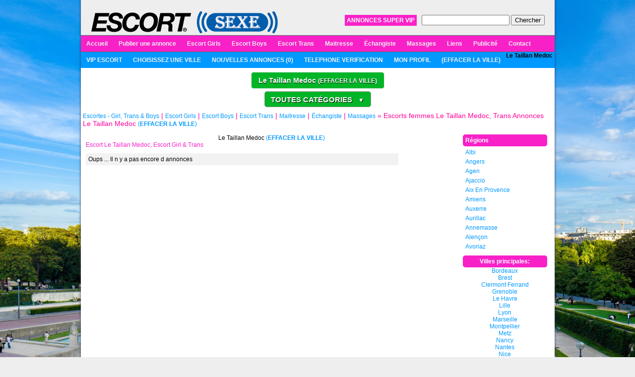

--- FILE ---
content_type: text/html; charset=UTF-8
request_url: https://www.escortsexe.net/Le-Taillan-Medoc-lid296.html
body_size: 42003
content:

<!DOCTYPE html PUBLIC "-//W3C//DTD XHTML 1.0 Transitional//EN" "http://www.w3.org/TR/xhtml1/DTD/xhtml1-transitional.dtd">
<html xmlns="http://www.w3.org/1999/xhtml">
<head>
<meta http-equiv="Content-Type" content="text/html; charset=utf-8" />
<link rel="stylesheet" type="text/css" href="" />
<title>Escort Le Taillan Medoc, Escort Girl & Trans  - EscortSexe.net</title>
<meta name="viewport" content="width=device-width">
<meta name="description" content="Escort Le Taillan Medoc, Escort Girl & Trans " />
<meta name="keywords" content="Escort Le Taillan Medoc, Escort Girl & Trans " />
<meta name="revisit-after" content="1 Days" />
<meta name="robots" content="index , follow" />
<meta name="googlebot" content="index , follow" />
<meta name="rating" content="general" />
<meta name="google-site-verification" content="Nee_A9Zleg1woqNe1xbWRIfsUr8De6pg5yjTvwvsbsE" />
<meta name="SKYPE_TOOLBAR" content="SKYPE_TOOLBAR_PARSER_COMPATIBLE" />
<base href="https://www.escortsexe.net/" />
<link rel="icon" href="/favicon.ico" type="image/x-icon"/>
<link rel="canonical" href="https://www.escortsexe.net/Le-Taillan-Medoc-lid296.html" />
<style>ul.yiiPager{font-size:11px;border:0;margin:0;padding:0;line-height:100%;display:inline;}ul.yiiPager li{display:inline;}ul.yiiPager a:link,ul.yiiPager a:visited{border:solid 2px #659dcc;font-weight:bold;color:#0e509e;padding:1px 6px;text-decoration:none;}ul.yiiPager .page a{font-weight:normal;background-color:#fff;}ul.yiiPager a:hover{border:solid 2px #42d50a;}ul.yiiPager .selected a{background:#fff;color:#0e509e;font-weight:bold;border:solid 2px #42d50a;}ul.yiiPager .next a,ul.yiiPager .previous a{background-color:#fff;}ul.yiiPager .hidden a{border:0px;color:#888888;background-color:#d8e7e9;}ul.yiiPager .first,ul.yiiPager .last{display:none;}</style>
<style>html,body,div,span,applet,object,iframe,h1,h2,h3,h4,h5,h6,p,blockquote,pre,a,abbr,acronym,address,big,cite,code,del,dfn,em,font,img,ins,kbd,q,s,samp,small,strike,strong,sub,sup,tt,var,dl,dt,dd,ol,ul,li,fieldset,form,label,legend,table,caption,tbody,tfoot,thead,tr,th,td{margin:0;padding:0;border:0;outline:0;font-weight:inherit;font-style:inherit;font-size:100%;font-family:inherit;vertical-align:baseline;}:focus{outline:0;}body{color:black;background:white;}ol,ul{list-style:none;}table{border-collapse:separate;border-spacing:0;}caption,th,td{text-align:left;font-weight:normal;}blockquote:before,blockquote:after,q:before,q:after{content:"";}blockquote,q{quotes:"" "";}img{border:0px;}</style>
<style>html,body,div,span,applet,object,iframe,h1,h2,h3,h4,h5,h6,p,blockquote,pre,a,abbr,acronym,address,big,cite,code,del,dfn,em,font,img,ins,kbd,q,s,samp,small,strike,strong,sub,sup,tt,var,dl,dt,dd,ol,ul,li,fieldset,form,label,legend,table,caption,tbody,tfoot,thead,tr,th,td{margin:0;padding:0;border:0;outline:0;font-weight:inherit;font-style:inherit;font-size:12px;font-family:Tahoma,Verdana,Arial,Helvetica,sans-serif;vertical-align:baseline;}body{color:black;background:#eee url(/themes/basic/front/i/tapet.jpg) fixed top center no-repeat;}:focus{outline:0;}ol,ul{list-style:none;}table{border-collapse:separate;border-spacing:0;}caption,th,td{text-align:left;font-weight:normal;}blockquote:before,blockquote:after,q:before,q:after{content:"";}blockquote,q{quotes:"" "";}img{border:0;}.left{float:left}.fs22{font-size:22px;color:#fff}.smallinfo{color:#f09;font-size:10pt}.droplinebar{overflow:hidden;}.droplinebar ul{margin:0;padding:0;float:left;width:100%;background:#616365;}.droplinebar ul li{display:inline;}.droplinebar ul li a{float:left;padding:9px 11px;text-decoration:none;color:#d44a26;}.droplinebar ul li a:visited{}.droplinebar ul li a:hover,.droplinebar ul li .current{background:#919294;}.responsive-menu{z-index:999999!important;}#left_panel div.supervip a,#left_panel div.supervip a:hover,#left_panel div.supervip a:visited{color:#fff!important;}#left_panel div.supervip span.icon-t,#left_panel div.supervip span.icon-d,#left_panel div.supervip span.icon-p,#left_panel div.supervip span.icon-s,#left_panel div.supervip span.icon-w,#left_panel div.supervip span.icon-x,#left_panel div.supervip span.icon-h{color:#fff!important;}#gallery a{display:block;float:left;}div.letter{float:left;margin-bottom:30px;margin-right:30px;padding-right:10px;padding-left:10px;margin-top:10px;width:135px;}div.letter h3{color:#2C4272;font-size:20px;margin-bottom:10px;font-weight:bold;}div.letter ul li a{display:block;font-size:14px;line-height:26px;}div.letter ul li a:hover{text-decoration:none;color:#F821C8;}div.slide a{display:block;}div.slide a span{width:150px;padding:5px;text-align:center;color:#fff;background:#0099ff;position:absolute;z-index:10000;bottom:0;}div.vipbox ul,div.underover18 ul{margin-bottom:20px;}div.vipbox ul li,div.underover18 ul li{font-size:16px;padding-bottom:3px;color:#0099FF;}div.vipbox ul.vipinfo li{font-size:15px;padding-bottom:3px;color:#0099FF;}div.vipbox h3,div.underover18 h3{margin-bottom:20px;font-size:20px;color:#FF0099;font-weight:bold;}#lenta1{display:block;}div.lenta{width:935px;height:45px;padding:10px 0px 10px;text-align:center;color:#fff;background:#0099ff;position:fixed;z-index:10000;bottom:0;}#under18 h3{font-size:16px;}a.view_the_cities{text-transform:uppercase;color:#fff!important;float:left;padding-right:10px;display:block;margin-right:10px;padding:4px;background:#2C4272;}a.view_the_cities:hover{background:#F821C8;text-decoration:none;}a.new_ads{text-transform:uppercase;color:#fff!important;float:left;padding-right:10px;display:block;margin-right:10px;padding:4px;background:#2C4272;}a.new_ads:hover{background:#F821C8;text-decoration:none;}a.super_ads{text-transform:uppercase;color:#fff!important;float:left;padding-right:10px;display:block;margin-right:10px;padding:4px;background:#F821C8;font-weight:bold;}a.super_ads:hover{background:#0099FF;text-decoration:none;}#under18 p{font-size:14px;}.bx-wrapper .bx-pager{display:none!important;}.bx-wrapper{margin-bottom:0px!important;}div.vipbox h4,div.underover18 h4{font-weight:bold;font-size:17px;color:#2C4272;}div.vipbox h5,div.underover18 h5{margin-bottom:20px;font-size:16px;color:#FF0099;font-weight:normal;}div.vip_options{margin-top:20px;}#total2pay{display:none;}.cleaner{clear:both;}div.new_pages{float:right;margin-top:-25px;position:relative;padding-right:5px;padding-bottom:10px;}div.vipbox div.vip_options{margin-bottom:20px;}div.vip_options h3{font-size:16px;font-weight:bold;color:#F821C8;}div.vipbox div.vip_options h3{color:#2C4272;margin-bottom:10px;}div.vip_options h4{font-size:16px;font-weight:bold;margin-top:15px;color:#0099FF;}.droplinebar ul li ul{position:absolute;z-index:100;left:0;top:0;background:#c0c1c1;visibility:hidden;}.escortsex{background:#217c01;-webkit-border-radius:28;-moz-border-radius:28;border-radius:28px;font-family:Georgia;color:#ffffff;font-size:20px;padding:10px 20px 10px 20px;text-decoration:none;}.escortsex_mobile{display:block;}.banners_top{display:block}.banners_bottom{display:none}.escortsex:hover,.under18a:hover,.over18:hover{background:#2C4272;text-decoration:none;}.new,.under18a,.over18{background:#F821C8;-webkit-border-radius:28;-moz-border-radius:28;border-radius:10px;font-family:Georgia;color:#ffffff;font-size:16px;padding:5px 10px 5px 10px;text-decoration:none;}div.supervip span.new{background:#0099FF;}div.supervip{color:#fff!important;}.droplinebar ul li ul li a{padding:6px;padding-right:8px;margin:0;color:#09f;}.droplinebar ul li ul li a:hover{}.clear{clear:both;}a,a:visited{color:#09f;text-decoration:none;}a:hover{text-decoration:underline;}#koleda{margin:0 auto;width:955px;height:144px;}#wrapper{width:955px;background:#ffffff;margin:0 auto;-moz-box-shadow:0 0 5px #343b61;-webkit-box-shadow:0 0 5px #343b61;box-shadow:0 0 5px #343b61;border-radius:0px 0px 5px 5px;-moz-border-radius:0px 0px 5px 5px;-webkit-border-radius:0px 0px 5px 5px;}#wrapper2{background:#fff;width:955px;margin:0 auto;border-left:1px solid #de53f7;border-right:1px solid #de53f7}.topnav a{display:inline-block;padding:6px 12px;margin:0 10px 0 0;color:#fff;background-color:#666;background-image:-moz-linear-gradient(top,#cccccc,#666666);background-image:-webkit-gradient(linear,left top,left bottom,from(#cccccc),to(#666666));border:1px solid #666;-webkit-border-radius:3px;-moz-border-radius:3px;-khtml-border-radius:3px;border-radius:3px;font-size:10pt;font-weight:bold;text-transform:uppercase;}.topnav a:hover{text-decoration:none;-moz-box-shadow:0 0 3px #999;-webkit-box-shadow:0 0 3px #999;box-shadow:0 0 3px #999;}.topnav li{float:left;}.topnav li#join-link{margin:0 0 0 60px}.topnav a.join{background-color:#f09;background-image:-moz-linear-gradient(top,#ff99cc,#ff0099);background-image:-webkit-gradient(linear,left top,left bottom,from(#ff99cc),to(#ff0099));border:1px solid #f09;margin:0;}.join-form{border:1px solid #eee}.join{background-color:#d7d7d7;background-image:-moz-border-radius: 5px;-webkit-border-radius:5px;-khtml-border-radius:5px;border-radius:5px;border:1px solid #c2c0c2;margin-bottom:5px;margin-right:5px;}#table{margin:10px;border-top:1px solid #ddd;border-left:1px solid #ddd;}#table tr td{padding:6px;border-bottom:1px solid #ddd;border-right:1px solid #ddd}#table-pay{margin:10px;border-top:1px solid #ddd;border-left:1px solid #ddd;color:#333}#table-pay tr td{padding:12px;border-bottom:1px solid #ddd;border-right:1px solid #ddd}.bgtab{background:url(/themes/basic/front/i/tabs-bg.png) 0 0 repeat-x;}.select,.input,.textarea{border:1px solid #e5e5e5;background:#f5f5f5;font-size:12px;padding:6px;font-family:Verdana,Arial;color:#666;}.m10{margin:10px}.green{color:#8dc469}.red{color:#f66}.mt10{margin-top:10px;}.hand{cursor:pointer;}.mt10{margin-top:10px;}.fos{font-size:20px;text-shadow:1px 1px 1px #fff;}.bgfal{background:#74c5ef;}.bgfla{background:#fafafa;}#top-buttons{display:block;float:right;width:210px;margin:5px 0 0;}.top-buton{display:inline-block;border:1px solid #eee;padding:8px 14px;color:#333!important;text-decoration:none;font-weight:bold;background-color:#d5d5d5;background-image:-moz-linear-gradient(top,#f5f5f5,#d5d5d5);background-image:-webkit-gradient(linear,left top,left bottom,from(#f5f5f5),to(#d5d5d5));filter:progid:DXImageTransform.Microsoft.Gradient(startColorStr=#f5f5f5,endColorStr=#d5d5d5);-ms-filter:"progid:DXImageTransform.Microsoft.Gradient(startColorStr=#f5f5f5, endColorStr=#d5d5d5)";-webkit-border-radius:2px;-moz-border-radius:2px;border-radius:2px;margin:0 0 0 10px;text-shadow:0 1px 0 white;}.top-buton2{display:inline-block;border:1px solid #eee;padding:8px 14px;color:#fff!important;text-decoration:none;font-weight:bold;background-color:#01b527;background-image:-moz-linear-gradient(top,rgba(16,120,18,1) 0,rgba(38,218,81,1) 50%,rgba(1,181,39,1) 100%);filter:progid:DXImageTransform.Microsoft.Gradient(startColorStr=#f5f5f5,endColorStr=#d5d5d5);-ms-filter:"progid:DXImageTransform.Microsoft.Gradient(startColorStr=#f5f5f5, endColorStr=#d5d5d5)";-webkit-border-radius:2px;-moz-border-radius:2px;border-radius:2px;text-shadow:.5px .87px 1px #000;border-radius:5px;font-size:14px;margin:8px 0 0 0;}.top-buton3{display:inline-block;border:1px solid #eee;padding:8px 14px;color:#fff!important;text-decoration:none;font-weight:bold;background-color:#3578e5;background-image:-moz-linear-gradient(top,rgba(16,120,18,1) 0,rgba(38,218,81,1) 50%,rgba(1,181,39,1) 100%);filter:progid:DXImageTransform.Microsoft.Gradient(startColorStr=#f5f5f5,endColorStr=#d5d5d5);-ms-filter:"progid:DXImageTransform.Microsoft.Gradient(startColorStr=#f5f5f5, endColorStr=#d5d5d5)";-webkit-border-radius:2px;-moz-border-radius:2px;border-radius:2px;text-shadow:.5px .87px 1px #000;border-radius:5px;font-size:14px;margin:8px 0 0 0;}#header1{height:81px;background:#dee1e6;background:-webkit-gradient(linear,left top,left bottom,from(#f0f1f3),to(#dee1e6));background:-moz-linear-gradient(top,#f0f1f3,#dee1e6);background:transparent\9;filter:progid:DXImageTransform.Microsoft.gradient(startColorstr='#f0f1f3',endColorstr='#dee1e6');border-bottom:1px solid #d4d7de;}#header{background:#eee;border-bottom:1px solid #d4d7de;}#logo{float:left;margin:20px 20px 0;}#search{float:right;margin:30px 20px 10px;}#main_menu{background:#616365;background:-webkit-gradient(linear,left top,left bottom,from(#7f8183),to(#616365));background:-moz-linear-gradient(top,#7f8183,#616365);background:transparent\9;filter:progid:DXImageTransform.Microsoft.gradient(startColorstr='#7f8183',endColorstr='#616365');border-top:1px solid #616365;}#main_menu a{color:#f1f1f1}.picbox{float:left;width:130px;margin:0 0px 10px 0;padding:6px;background:#000;}.picboxvip{float:left;width:120px;margin:0 10px 10px 0;padding:6px;border:1px solid #999;-webkit-border-radius:5px;-moz-border-radius:5px;-khtml-border-radius:5px;border-radius:5px;}.picboxvip:hover{background:#f67ec8;-moz-box-shadow:0 0 3px #999;-webkit-box-shadow:0 0 3px #999;box-shadow:0 0 3px #999;}#top_google_classifieds{margin-bottom:10px;}#breadcrump{padding:4px;margin-bottom:10px;}#left_panel{float:left;padding-left:10px;width:750px;}#right_panel{float:left;margin-left:10px;width:170px;}h1,h2{margin-bottom:10px;color:#f821c8;}.classified_list_container{padding:8px;padding-left:0px;border:1px solid #f821c8;margin-bottom:10px;-moz-border-radius:5px;-webkit-border-radius:5px;-khtml-border-radius:5px;border-radius:5px;-moz-box-shadow:0 0 5px #888;-webkit-box-shadow:0 0 5px#888;box-shadow:0 0 5px #888;}.vip{background:#ffa8dc url(/themes/basic/front/i/vip.png) top right no-repeat;}.supervip{background:#BA537A url(/themes/basic/front/i/supervip.png) top right no-repeat;}.vipdetail{background:transparent url(/themes/basic/front/i/vip.png) no-repeat 100% 50px!important;}.supervipdetail{background:transparent url(/themes/basic/front/i/supervip.png) no-repeat 100% 50px!important;}.picbox{border:1px solid #999999;border-radius:5px;float:left;margin:0 10px 10px 0;padding:6px;width:120px;}.megavip{background:#33cef5 url(/themes/basic/front/i/mega_vip.png) top right no-repeat;}.clasa{padding:5px;border:1px solid #1ba0e1;-moz-border-radius:5px;-webkit-border-radius:5px;-khtml-border-radius:5px;border-radius:5px;-moz-box-shadow:0 0 5px #888;-webkit-box-shadow:0 0 5px#888;box-shadow:0 0 5px #888;}.classified_list_pic{float:left;width:200px;height:200px;margin:5px 0px 0px 5px;padding:5px;background-color:#fff;-moz-border-radius:5px;-webkit-border-radius:5px;-khtml-border-radius:5px;border-radius:5px;-moz-box-shadow:0 0 5px #888;-webkit-box-shadow:0 0 5px#888;box-shadow:0 0 5px #888;}.classified_list_pic_edit{float:left;width:135px;min-height: 260px;display: block;margin:5px 0px 0px 5px;padding:5px;background-color:#fff;-moz-border-radius:5px;-webkit-border-radius:5px;-khtml-border-radius:5px;border-radius:5px;-moz-box-shadow:0 0 5px #888;-webkit-box-shadow:0 0 5px#888;box-shadow:0 0 5px #888;}.classified_list_description{float:left;margin:0px 0px 10px 10px;width:360px;}.classified_list_description a{font-family:'Cuprum',Tahoma,Geneva,sans-serif;font-size:18px;color:#54585a;display:block;margin-bottom:10px;margin-top:15px;}.classified_list_description a:hover,.classified_list_description a:visited{text-decoration:none;color:#54585a;font-weight:bold;}.classified_list_description p{margin-bottom:10px;}.info{color:#2c4272;font-size:13px;margin-bottom:5px;padding-top:30px;}.home_category_block{float:left;width:190px;margin-right:10px;margin-bottom:10px;border:1px solid #1ba0e1;-moz-border-radius:5px;-webkit-border-radius:5px;-khtml-border-radius:5px;border-radius:5px;-moz-box-shadow:0 0 5px #888;-webkit-box-shadow:0 0 5px#888;box-shadow:0 0 5px #888;}.home_category_block_title{padding:5px;background:#f5f5f5;border:0px solid #999;-webkit-border-radius:4px;-moz-border-radius:4px;}.home_category_block_title a{font-weight:bold;}.home_category_block_title a:hover,.home_category_block_title a:visited{text-decoration:underline;color:#1b53e1;}.home_category_block_item{padding:2px;padding-left:10px;}.home_category_block_item a:hover{text-decoration:none;color:#1b53e1;font-weight:bold;}#footer{margin:20px 0 0;padding:10px;background:#dee1e6;background:-webkit-gradient(linear,left top,left bottom,from(#f0f1f3),to(#dee1e6));background:-moz-linear-gradient(top,#f0f1f3,#dee1e6);background:transparent\9;filter:progid:DXImageTransform.Microsoft.gradient(startColorstr='#f0f1f3',endColorstr='#dee1e6');border-top:1px solid #d4d7de;}.box{margin-bottom:10px;}.box_title{padding:5px;background-color:#f821c8;font-weight:bold;color:#fefdfe;-moz-border-radius:5px;-webkit-border-radius:5px;-khtml-border-radius:5px;border-radius:5px;}.box_content{padding:5px;}.box_content1{overflow:auto;height:200px;padding:5px;}.location_list_container{float:left;width:140px;margin-bottom:5px;margin-right:5px;}.input,.textarea{padding:3px;}.input:focus,.textarea:focus{}.publish_input{padding:5px;width:610px;}.publish_area{padding:5px;width:610px;}.publish_select{border:1px solid #1ba0e1;padding:5px;width:613px;-moz-border-radius:5px;-webkit-border-radius:5px;-khtml-border-radius:5px;border-radius:5px;-moz-box-shadow:0 0 5px #888;-webkit-box-shadow:0 0 5px#888;box-shadow:0 0 5px #888;}.publish_input:focus,.publish_area:focus,.publish_select:focus{border:1px solid #1ba0e1;padding:5px;width:613px;-moz-border-radius:5px;-webkit-border-radius:5px;-khtml-border-radius:5px;border-radius:5px;-moz-box-shadow:0 0 5px #888;-webkit-box-shadow:0 0 5px#888;box-shadow:0 0 5px #888;}.publish_info{background-color:#f2f2f2;padding:5px;margin-bottom:10px;width:613px;}.publish_error{background-color:#bb0000;color:#fff;padding:5px;margin-bottom:10px;}span.required{color:red;}#content{width:737px;height:300px;position:relative;padding:5px;margin:5px 0;border:1px solid #f821c8;-moz-border-radius:5px;-webkit-border-radius:5px;-khtml-border-radius:5px;border-radius:5px;-moz-box-shadow:0 0 5px #888;-webkit-box-shadow:0 0 5px#888;box-shadow:0 0 5px #888;text-align:left;}.baners{width:469px;height:60px;position:relative;padding:2px;margin:5px 0;border:1px solid #f821c8;-moz-border-radius:5px;-webkit-border-radius:5px;-khtml-border-radius:5px;border-radius:5px;-moz-box-shadow:0 0 5px #888;-webkit-box-shadow:0 0 5px#888;box-shadow:0 0 5px #888;}.baners1{width:160px;height:250px;position:relative;padding:2px;margin:5px 0;border:1px solid #f821c8;-moz-border-radius:5px;-webkit-border-radius:5px;-khtml-border-radius:5px;border-radius:5px;-moz-box-shadow:0 0 5px #888;-webkit-box-shadow:0 0 5px#888;box-shadow:0 0 5px #888;}.baners2{width:728px;height:90px;position:relative;padding:2px;margin:5px 0;border:1px solid #f821c8;-moz-border-radius:5px;-webkit-border-radius:5px;-khtml-border-radius:5px;border-radius:5px;-moz-box-shadow:0 0 5px #888;-webkit-box-shadow:0 0 5px#888;box-shadow:0 0 5px #888;}.baners3{width:130px;height:100px;display:inline-block;text-align:center;position:relative;padding:2px;margin:4px;border:1px solid #f821c8;-moz-border-radius:5px;-webkit-border-radius:5px;-khtml-border-radius:5px;border-radius:5px;-moz-box-shadow:0 0 5px #888;-webkit-box-shadow:0 0 5px#888;box-shadow:0 0 5px #888;}.baners4{width:740px;height:340px;position:relative;padding:2px;margin:5px 0;border:1px solid #f821c8;-moz-border-radius:5px;-webkit-border-radius:5px;-khtml-border-radius:5px;border-radius:5px;-moz-box-shadow:0 0 5px #888;-webkit-box-shadow:0 0 5px#888;box-shadow:0 0 5px #888;}.baners5{width:160px;height:180px;position:relative;padding:2px;margin:5px 0;border:1px solid #f821c8;-moz-border-radius:5px;-webkit-border-radius:5px;-khtml-border-radius:5px;border-radius:5px;-moz-box-shadow:0 0 5px #888;-webkit-box-shadow:0 0 5px#888;box-shadow:0 0 5px #888;}#publish{width:600px;height:250px;position:relative;font-size:11pt;padding:2px;margin:5px 0;border:1px solid #1ba0e1;-moz-border-radius:5px;-webkit-border-radius:5px;-khtml-border-radius:5px;border-radius:5px;-moz-box-shadow:0 0 5px #888;-webkit-box-shadow:0 0 5px#888;box-shadow:0 0 5px #888;}#jquery-overlay{position:absolute;top:0;left:0;z-index:90;width:100%;height:500px;}#jquery-lightbox{position:absolute;top:0;left:0;width:100%;z-index:100;text-align:center;line-height:0;}#jquery-lightbox a img{border:none;}#lightbox-container-image-box{position:relative;background-color:#fff;width:250px;height:250px;margin:0 auto;}#lightbox-container-image{padding:10px;}#lightbox-loading{position:absolute;top:40%;left:0%;height:25%;width:100%;text-align:center;line-height:0;}#lightbox-nav{position:absolute;top:0;left:0;height:100%;width:100%;z-index:10;}#lightbox-container-image-box>#lightbox-nav{left:0;}#lightbox-nav a{outline:none;}#lightbox-nav-btnPrev,#lightbox-nav-btnNext{width:49%;height:100%;zoom:1;display:block;}#lightbox-nav-btnPrev{left:0;float:left;}#lightbox-nav-btnNext{right:0;float:right;}#lightbox-container-image-data-box{font:10px Verdana,Helvetica,sans-serif;background-color:#fff;margin:0 auto;line-height:1.4em;overflow:auto;width:100%;padding:0 10px 0;}#lightbox-container-image-data{padding:0 10px;color:#666;}#lightbox-container-image-data #lightbox-image-details{width:70%;float:left;text-align:left;}#lightbox-image-details-caption{font-weight:bold;}#lightbox-image-details-currentNumber{display:block;clear:left;padding-bottom:1.0em;}#lightbox-secNav-btnClose{width:66px;float:right;padding-bottom:0.7em;}.publicite{color:#f821c8;font-size:14pt}.purple{color:#dc2993;font-size:14pt}.lightgrose{color:#f09;}.lightgsin{color:#2975dc}.lightgree{color:#a3a2a2;font-size:8pt}.lightgred{color:#f32c2c}.lightgpurple{color:#c104cd}.nomer{color:#f4150f;font-size:9pt}.lightggreen{color:#3dad10;font-size:7pt}.lightgblac{font-size:11pt}.lightcher{color:#080808;font-size:11pt}.white{color:#fff!important;text-shadow:1px 1px 1px #888!important;}.list-profile-box{display:block;height:190px;float:left;margin:10px 5px 0 0;}.dotted-line{border-top:1px dotted #999;height:10px;margin:0 38px 0 0;}.add-new-ad,.add-new-site,.join-form{border:1px solid #eee}.add-new-ad tr td,.add-new-site tr td,.join-form tr td{border-bottom:1px solid #eee;border-top:1px solid #fff;padding:6px 3px;}.add-new-ad tr td.last,.add-new-ad tr td.notdborder,.add-new-site tr td.last,.join-form tr td.last,.table-billing tr td.last,.table-message tr td.last{border-bottom:0;}.valid-hotels{display:none}.table-billing{border:1px solid #ddd}.table-billing tr td{border-bottom:1px solid #ddd;border-right:1px solid #ddd;padding:6px 3px;}.table-billing tr td.lastright{border-right:0;}.table-message{border:1px solid #eee}.table-message tr td{border-bottom:1px solid #eee;border-right:1px solid #eee;padding:6px 3px;}.table-message tr td.lastright{border-right:0;}.table-message-new tr td{border-bottom:1px solid #eee;padding:6px 3px;}.listvideo,.listpictures,.datinglist,.listadvertise,.listmyprofile,.index-list,.listuser{padding:10px 10px 10px 50px;}.list{position:relative;padding:10px 10px 10px 12px;background:#fff;border:1px solid #bbced4;zoom:1}.list h1{color:#555;text-shadow:0px 1px 1px #ccc}.right{float:right}.bold{font-weight:bold}.hide{display:none}.ad-nav-vip{width:300px;height:176px;}.ad-nav-vip:hover{background:#eee;-moz-box-shadow:0 0 3px #999;-webkit-box-shadow:0 0 3px #999;box-shadow:0 0 3px #999;}#vip-box{position:fixed;top:5%;left:30%;width:530px;height:230px;padding:10px 20px;background:#fff;z-index:301;border:10px solid #99dcfb;border-radius:16px;-moz-border-radius:16px;-webkit-border-radius:16px;color:#666;line-height:1.6em}#vip-box h3{font-size:24px;color:#2975dc;text-shadow:1px 1px 1px #666;}.ad-vip-plus{}#vip-box h4{color:#666;padding:10px 20px 10px 100px;font-size:16px;}#vip-box .vip-info{font-size:11px;color:#999;line-height:1.2em!important}#vip-box #close,#button-vip,#showallphotos,.ad-gallery img,label{cursor:pointer}.icon-t,.icon-d,.icon-p,.icon-s,.icon-w,.icon-x,.icon-h{float:left;display:inline-block;padding:0 0 0 20px;height:16px;margin:0 20px 0 0;color:#666;background-position:0 0;background-repeat:no-repeat;font-size:13px;}.icon-a{padding:2px 0 0 20px;height:16px;}.icon-s,.icon-w,.icon-h{display:block!important;width:400px}.icon-t,.icon-c,.icon-x,.icon-h{font-weight:bold;color:#666;font-size:13px;padding:0 0 0 20px}.icon-i,.icon-g,.icon-e{display:inline-block;padding:0 0 0 24px;height:16px}.icon-d{}.icon-p{}.icon-s{}.icon-c{}.icon-w{}.icon-e{}.icon-i{}.icon-g{}.icon-x{}.icon-h{margin:3px 0}.icon-t{float:none;}.telefon a{background:#ff6523;background-image:url(https://www.escortsexe.net/themes/basic/front/i/telefon.png);background-position:10px;background-repeat:no-repeat;background-size:34px;-webkit-border-radius:28px;-moz-border-radius:28px;border-radius:28px;color:#ffffff;font-size:20px;padding:10px 20px 10px 50px;text-decoration:none;}.logo2{display:none;}#qmenu{display:none;background:rgba(0,0,0,0.7);color:#fff;height:50px;font-size:22px;padding:25px 35px 0 35px;margin:0 0 0 -10px;text-align:left;position:fixed;bottom:0;width:885px;z-index:200;}#qmenu a{background:#217c01;background-position:10px;background-repeat:no-repeat;background-size:34px;background-image:url(https://www.escortsexe.net/themes/basic/front/i/telefon.png);-webkit-border-radius:6px;-moz-border-radius:6px;border-radius:6px;border:1px solid;width:100%;color:#ffffff;font-size:20px;padding:15px 20px 15px 50px;text-decoration:none;}.inputa-big{font-size:18px!important;}.input-big-blue{font-size:18px!important;}.sendsms{background:rgba(255,255,255,0.5);color:#6292ae;cursor:pointer;}.getsms{background:transparent;color:#6292ae;cursor:pointer;}#verifyphone{padding:50px 0}.phoneerror{background:#dc2c1f;padding:10px}.phonesuccess{background:#7eb05e;padding:10px}.phonesuccess2{background:#ff6523;padding:10px}#newnavigation{padding:5px;text-align:center;}#newnavigation select,#newnavigation input{padding:6.5px;border:1px solid #999;width:180px;margin:5px;text-transform: uppercase;}.top-buton2 a{color: #fff;}</style>

<style>.droplinebar{overflow:hidden;}.droplinebar ul{margin:0;padding:0;float:left;width:100%;font:bold 13px Arial;background:#f821c8;}.droplinebar ul li{display:inline;}.droplinebar ul li a{float:left;color:white;padding:9px 11px;text-decoration:none;}.droplinebar ul li a:visited{color:white;}.droplinebar ul li a:hover,.droplinebar ul li .current{color:white;background:#f889df url(blueactive.gif) center center repeat-x;}.droplinebar ul li ul{position:absolute;z-index:100;left:0;top:0;background:#f889df;visibility:hidden;}.droplinebar ul li ul li a{font:normal 13px Verdana;padding:6px;padding-right:8px;margin:0;}.droplinebar ul li ul li a:hover{background:#f821c8;}.newline{overflow:hidden;}.newline ul{margin:0;padding:0;float:left;width:100%;font:bold 13px Arial;background:#0099FF;}.newline ul li{display:inline;}.newline ul li a{float:left;color:white;padding:9px 11px;text-transform:uppercase;text-decoration:none;}.newline ul li a:visited{color:white;}.newline ul li a:hover,.newline ul li .current{color:white;background:#f889df;}.lba{display: inline-block; padding: 10px; color: #09f; cursor: pointer; font-size: 14px;text-decoration: underline;}</style>

<style>body:after{content:url([data-uri]) url(/themes/basic/front/js/lb2/images/loading.gif) url([data-uri]) url([data-uri]);display:none;}.lightboxOverlay{position:absolute;top:0;left:0;z-index:9999;background-color:black;filter:progid:DXImageTransform.Microsoft.Alpha(Opacity=80);opacity:0.8;display:none;}.lightbox{position:absolute;left:0;width:100%;z-index:10000;text-align:center;line-height:0;font-weight:normal;}.lightbox .lb-image{display:block;height:auto;max-width:inherit;-webkit-border-radius:3px;-moz-border-radius:3px;-ms-border-radius:3px;-o-border-radius:3px;border-radius:3px;}.lightbox a img{border:none;}.lb-outerContainer{position:relative;background-color:white;*zoom:1;width:250px;height:250px;margin:0 auto;-webkit-border-radius:4px;-moz-border-radius:4px;-ms-border-radius:4px;-o-border-radius:4px;border-radius:4px;}.lb-outerContainer:after{content:"";display:table;clear:both;}.lb-container{padding:4px;}.lb-loader{position:absolute;top:43%;left:0;height:25%;width:100%;text-align:center;line-height:0;}.lb-cancel{display:block;width:32px;height:32px;margin:0 auto;background:url(/themes/basic/front/js/lb2/images/loading.gif) no-repeat;}.lb-nav{position:absolute;top:0;left:0;height:100%;width:100%;z-index:10;}.lb-container>.nav{left:0;}.lb-nav a{outline:none;background-image:url('[data-uri]');}.lb-prev,.lb-next{height:100%;cursor:pointer;display:block;}.lb-nav a.lb-prev{width:34%;left:0;float:left;background:url([data-uri]) left 48% no-repeat;filter:progid:DXImageTransform.Microsoft.Alpha(Opacity=0);opacity:0;-webkit-transition:opacity 0.6s;-moz-transition:opacity 0.6s;-o-transition:opacity 0.6s;transition:opacity 0.6s;}.lb-nav a.lb-prev:hover{filter:progid:DXImageTransform.Microsoft.Alpha(Opacity=100);opacity:1;}.lb-nav a.lb-next{width:64%;right:0;float:right;background:url([data-uri]) right 48% no-repeat;filter:progid:DXImageTransform.Microsoft.Alpha(Opacity=0);opacity:0;-webkit-transition:opacity 0.6s;-moz-transition:opacity 0.6s;-o-transition:opacity 0.6s;transition:opacity 0.6s;}.lb-nav a.lb-next:hover{filter:progid:DXImageTransform.Microsoft.Alpha(Opacity=100);opacity:1;}.lb-dataContainer{margin:0 auto;padding-top:5px;*zoom:1;width:100%;-moz-border-radius-bottomleft:4px;-webkit-border-bottom-left-radius:4px;border-bottom-left-radius:4px;-moz-border-radius-bottomright:4px;-webkit-border-bottom-right-radius:4px;border-bottom-right-radius:4px;}.lb-dataContainer:after{content:"";display:table;clear:both;}.lb-data{padding:0 4px;color:#ccc;}.lb-data .lb-details{width:85%;float:left;text-align:left;line-height:1.1em;}.lb-data .lb-caption{font-size:13px;font-weight:bold;line-height:1em;}.lb-data .lb-number{display:block;clear:left;padding-bottom:1em;font-size:12px;color:#999999;}.lb-data .lb-close{display:block;float:right;width:30px;height:30px;background:url([data-uri]) top right no-repeat;text-align:right;outline:none;filter:progid:DXImageTransform.Microsoft.Alpha(Opacity=70);opacity:0.7;-webkit-transition:opacity 0.2s;-moz-transition:opacity 0.2s;-o-transition:opacity 0.2s;transition:opacity 0.2s;}.lb-data .lb-close:hover{cursor:pointer;filter:progid:DXImageTransform.Microsoft.Alpha(Opacity=100);opacity:1;}</style>

<style>#colorbox,#cboxOverlay,#cboxWrapper{position:absolute;top:0;left:0;z-index:99999;overflow:hidden;}#cboxOverlay{position:fixed;width:100%;height:100%;}#cboxMiddleLeft,#cboxBottomLeft{clear:left;}#cboxContent{position:relative;}#cboxLoadedContent{overflow:auto;-webkit-overflow-scrolling:touch;}#cboxTitle{margin:0;}#cboxLoadingOverlay,#cboxLoadingGraphic{position:absolute;top:0;left:0;width:100%;height:100%;}#cboxPrevious,#cboxNext,#cboxClose,#cboxSlideshow{cursor:pointer;}.cboxPhoto{float:left;margin:auto;border:0;display:block;max-width:none;-ms-interpolation-mode:bicubic;}.cboxIframe{width:100%;height:100%;display:block;border:0;}#colorbox,#cboxContent,#cboxLoadedContent{box-sizing:content-box;-moz-box-sizing:content-box;-webkit-box-sizing:content-box;}#cboxOverlay{background:url([data-uri]) repeat 0 0;}#colorbox{outline:0;}#cboxContent{overflow:hidden;background:#fff;}.cboxIframe{}#cboxError{padding:50px;border:1px solid #ccc;}#cboxLoadedContent{margin-bottom:0;}#cboxTitle{color:#01582D;font-size:1.5em;font-weight:bold;width:100%;}#cboxCurrent{position:absolute;bottom:4px;left:58px;color:#949494;}#cboxLoadingOverlay{background:url(/themes/basic/front/style/images/loading_background.png) no-repeat center center;}#cboxLoadingGraphic{background:url(/themes/basic/front/style/images/loading.gif) no-repeat center center;}#cboxPrevious,#cboxNext,#cboxSlideshow,#cboxClose{border:0;padding:0;margin:0;overflow:visible;width:auto;background:none;}#cboxPrevious:active,#cboxNext:active,#cboxSlideshow:active,#cboxClose:active{outline:0;}#cboxSlideshow{position:absolute;bottom:4px;right:30px;color:#0092ef;}#cboxPrevious{position:absolute;bottom:0;left:0;background:url(/themes/basic/front/style/images/controls.png) no-repeat -75px 0;width:25px;height:25px;text-indent:-9999px;}#cboxPrevious:hover{background-position:-75px -25px;}#cboxNext{position:absolute;bottom:0;left:27px;background:url(/themes/basic/front/style/images/controls.png) no-repeat -50px 0;width:25px;height:25px;text-indent:-9999px;}#cboxNext:hover{background-position:-50px -25px;}#cboxClose{position:absolute;top:0;right:0;z-index:10000000;background:url(/themes/basic/front/style/images/controls.png) no-repeat -25px 0;width:25px;height:25px;text-indent:-9999px;}#cboxClose:hover{background-position:-25px -25px;}</style>
<style>.bx-wrapper{position:relative;margin:10px;padding:0;*zoom:1;}.bx-wrapper img{max-width:100%;display:block;}.bx-wrapper .bx-viewport{-moz-box-shadow:0 0 5px #ccc;-webkit-box-shadow:0 0 5px #ccc;box-shadow:0 0 5px #ccc;border:5px solid #fff;left:-5px;background:#fff;-webkit-transform:translatez(0);-moz-transform:translatez(0);-ms-transform:translatez(0);-o-transform:translatez(0);transform:translatez(0);}.bx-wrapper .bx-pager,.bx-wrapper .bx-controls-auto{position:absolute;bottom:-30px;width:100%;}.bx-wrapper .bx-loading{min-height:50px;background:url(/themes/basic/front/style/images/bx_loader.gif) center center no-repeat #fff;height:100%;width:100%;position:absolute;top:0;left:0;z-index:2000;}.bx-wrapper .bx-pager{text-align:center;font-size:.85em;font-family:Arial;font-weight:bold;color:#666;padding-top:20px;}.bx-wrapper .bx-pager .bx-pager-item,.bx-wrapper .bx-controls-auto .bx-controls-auto-item{display:inline-block;*zoom:1;*display:inline;}.bx-wrapper .bx-pager.bx-default-pager a{background:#666;text-indent:-9999px;display:block;width:10px;height:10px;margin:0 5px;outline:0;-moz-border-radius:5px;-webkit-border-radius:5px;border-radius:5px;}.bx-wrapper .bx-pager.bx-default-pager a:hover,.bx-wrapper .bx-pager.bx-default-pager a.active{background:#000;}.bx-wrapper .bx-prev{left:10px;background:url(/themes/basic/front/style/images2/controls.png) no-repeat 0 -32px;}.bx-wrapper .bx-next{right:10px;background:url(/themes/basic/front/style/images2/controls.png) no-repeat -43px -32px;}.bx-wrapper .bx-prev:hover{background-position:0 0;}.bx-wrapper .bx-next:hover{background-position:-43px 0;}.bx-wrapper .bx-controls-direction a{position:absolute;top:50%;margin-top:-16px;outline:0;width:32px;height:32px;text-indent:-9999px;z-index:9999;}.bx-wrapper .bx-controls-direction a.disabled{display:none;}.bx-wrapper .bx-controls-auto{text-align:center;}.bx-wrapper .bx-controls-auto .bx-start{display:block;text-indent:-9999px;width:10px;height:11px;outline:0;background:url(/themes/basic/front/style/images2/controls.png) -86px -11px no-repeat;margin:0 3px;}.bx-wrapper .bx-controls-auto .bx-start:hover,.bx-wrapper .bx-controls-auto .bx-start.active{background-position:-86px 0;}.bx-wrapper .bx-controls-auto .bx-stop{display:block;text-indent:-9999px;width:9px;height:11px;outline:0;background:url(/themes/basic/front/style/images2/controls.png) -86px -44px no-repeat;margin:0 3px;}.bx-wrapper .bx-controls-auto .bx-stop:hover,.bx-wrapper .bx-controls-auto .bx-stop.active{background-position:-86px -33px;}.bx-wrapper .bx-controls.bx-has-controls-auto.bx-has-pager .bx-pager{text-align:left;width:80%;}.bx-wrapper .bx-controls.bx-has-controls-auto.bx-has-pager .bx-controls-auto{right:0;width:35px;}.bx-wrapper .bx-caption{position:absolute;bottom:0;left:0;background:#666\9;background:rgba(80,80,80,0.75);width:100%;}.bx-wrapper .bx-caption span{color:#fff;font-family:Arial;display:block;font-size:.85em;padding:10px;}</style>
<style>body{color:#000;background:#EEE url("/themes/basic/front/i/tapet.jpg") no-repeat fixed center top;background-size:cover;}p{font-size:1.2em;}img{max-width:100%;width:auto\9;height:100%;vertical-align:middle;border:0;-ms-interpolation-mode:bicubic;}.clearfix{*zoom:1;}.clearfix:before,.clearfix:after{display:table;line-height:0;content:"";}.clearfix:after{clear:both;}.hide-text{font:0/0 a;color:transparent;text-shadow:none;background-color:transparent;border:0;}.input-block-level{display:block;width:100%;min-height:30px;-webkit-box-sizing:border-box;-moz-box-sizing:border-box;box-sizing:border-box;}@-ms-viewport {
  width: device-width;
}

.hidden {
  display: none;
  visibility: hidden;
}

.visible-phone {
  display: none !important;
}

.visible-tablet {
  display: none !important;
}

.hidden-desktop {
  display: none !important;
}

.visible-desktop {
  display: inherit !important;
}
.nav-wrap
{ display:none; }

.pull {
    color: #fff;
    font-size: 14px;
    font-weight: bold; display:block;text-align: center;
	background: url(/themes/basic/front/style/menu.png) 93px  center no-repeat;
}

.nav-wrap-1 {
    display: none;
}

.pull-1 {
    color: #fff;
    font-size: 14px;
    font-weight: bold; display:block;text-align: center; background:url(/themes/basic/front/style/menu.png) no-repeat scroll 93px center;
}

.picbox {
    
    float: left;
    margin: 0 0px 8px;
    max-width: 100%;
    padding: 6px;
    width: 730px;
    background: #000;

}
.picbox img{
    height: 500px;
    text-align: center;
    
}
.box_content {
    width: 80%;
}

#newnavigationicons{display:none;width:100%;background: #333;color:#fff;height:40px;}
#navicons{display:block}
#navicons li{float:left;width:16%;border-right:1px solid #666;text-align:center}
#navicons li:last-child{border-right:0}
#navicons li a{display:inline-block;padding:10px;color:#fff;font-size:20px;}
#navicons li a span{background:#01b527;padding: 3px 4px;border-radius: 500rem;font-size: 16px;}

/*Resolution wise CSS*/
@media screen and (max-width:1080px){
    
.picbox {
    border: 1px solid #999;
    border-radius: 5px;
    float: none;
    max-width: 100%;
    display: block;
    width: 85%!important;
    padding: 6px;
    margin: 5px auto;}
	
.picbox img {
    width: 100%;
    height: auto!important;
    display: block;
    max-width: 100%;
}    
    
    }
@media screen and (max-width:1024px){
#lightbox-nav > a
	{ height:156px !important;}
	
	
#search
{ margin: 0px auto; float:none;}

#cboxOverlay
{ position:fixed !important; height:100% !important;}

#cboxContent
{ height:100% !important ;}
#jquery-lightbox
{ top:0 !important;}

#cboxMiddleLeft {
    background: white;
    display: none;
    width: 15px;
}

#cboxContent {
    background: #fff none repeat scroll 0 0;
    display: block;
    overflow: hidden;
}
#cboxMiddleRight {
    background: white;
    display: none;
    width: 15px;
}


.baners2
	{ display:none !important;}

	div.letter {
    float: left;
    margin-bottom: 30px;
    margin-right: 0;
    margin-top: 10px;
    padding-left: 10px;
    padding-right: 10px;
    width: 135px;
}
.bx-wrapper
{ z-index:0 !important;}

.box_content
{
    
    width: 60%;
}	
	.vip {
    background-position: right top;
    background-size: 23% auto;
}
	
}



@media screen and (max-width:900px){

.droplinebar ul li a {
    display: block;
    float: left;
    font-size: 9px;
    margin: 0 auto;
    text-align: center;
    text-decoration: none;
}

.bx-wrapper
{ z-index:0;}

.make_vip.underover18.cboxElement {
    height: auto !important; box-shadow: 0 0 5px #ccc;
}




}



@media screen and (max-width:800px){

.telefon a{display:block;text-align: center;margin:20px 0}
#newnavigationicons{display:block}
#qmenu {display:block;margin:0 0 0 -42px;text-align:left}
.left{float:none}

#gallery a{float:none}

.vip {
     background-position: right bottom !important;
    background-size: 27% auto;
}

.vipinfo {
    display: block !important;
}
 
#logo .logo2 > img {
    display: none;
}

#lightbox-nav a {
    
    
    outline: medium none;
}

.banner-popup {
    display: none;
}

.shw-txt {
    display: block !important; line-height: 34px;
    text-align: center;
}

#under18 p
{ display:none;}

div.vipbox h3, div.underover18 h3
{display: none;}

div.vipbox ul, div.underover18 ul
{ display:none;}
 
.publish_input {
    padding: 5px;
    width: 97% !important;
}
textarea
{width: 97% !important;}

.box .box_title
{ display:block;}

.box_title
{ display:none;}
.baners4
{ display:none;}

.logo2
	{ display:block;}
	
	
	.logo2 > img
	{ max-width:100%; width:100%; margin:0;}

	
	.logo
	{ display:none;}
	
	a.super_ads
	{ display:none;}
    
    .escortsex_mobile
	{ display:none;}
    
.banners_top
{display:none}

.banners_bottom
{display:block}

.droplinebar.responsive-menu {
    display: none;
}

	.nav-wrap
{ display:none;
background: #f821c8;
line-height: 33px;
 text-indent: 28px;position: absolute; top:0; width:100%;}
 
 #main_menu
 {position: absolute;
    top: 32px;
    width: 100%;    z-index: 9999;}
 
 
 .newline {
    display: none;top: 66px !important;
}
 #logo
 { margin-top:64px;display:none}
 	.nav-wrap-1
{ display:none;
background: #0097fe;
line-height: 33px;
  position: absolute;
    text-indent: 28px;
    top: 33px;
    width: 100%;}
 
 .newline ul li a {
    color: white;
    display: block;
    float: none;
    padding: 9px 11px;
    text-align: center;
    text-decoration: none;
    text-transform: uppercase;text-indent: 26px;
}

	.baners2
	{ display:none !important;}
#wrapper {
    display: block;
    background: #FFF none repeat scroll 0% 0%;
    width: 100%;
    margin: 0 auto;
    overflow: hidden;
}
#content_container {
    background: #FFF none repeat scroll 0% 0%;
    width: 95%;
    max-width: 100%;
    display: block;
    margin: 0 auto; 
	
}
.logo img {
    border: 0px none;
    max-width: 100%;
    width: 100%;
    display: block;
    height: auto;
    margin: 0px auto;
}
#header {
    height: auto;
    background: #EEE none repeat scroll 0% 0%;
    border-bottom: 1px solid #D4D7DE;
	padding-bottom: 10px; position: relative;
}


.droplinebar ul li a {
    float: left;
    color: #FFF;
    padding: 12px 8px;
    text-decoration: none;
    font-size: 9px;
}
#baners > .baners {
    float: none !important;
    margin: 10px auto;
    width: 90%;
    height: auto;
}
#left_panel {
    margin: 0px auto;
    padding: 0;
    float: none;
    display: block;
    max-width: 100%; width:100% !important;
}

#right_panel {
    margin: 0px auto;
    padding: 10px;
    float: none;
    display: none !important;
    max-width: 100%;
  }
.baners img {
    width: 100%;
    height: auto;
    max-width: 100%;
    display: block;
}

.baners1 img {
    width: 100%;
    height: auto;
    max-width: 100%;
    display: block;
}

.baners1 {
    position: relative;
    border: 1px solid #F821C8;
    border-radius: 5px;
    box-shadow: 0px 0px 5px #888;
   height: auto;
padding: 0px;
margin: 20px 0px;
    width: 50%;
}
.baners5 {
    position: relative;
    border: 1px solid #F821C8;
    border-radius: 5px;
    box-shadow: 0px 0px 5px #888;
   height: auto;
padding: 0px;
margin: 20px 0px;
    width: 50%;
}
.baners5 img {
    width: 100%;
    height: auto;
    max-width: 100%;
    display: block;
}

.publish_area {
    padding: 5px;
    width: 100%;
}
.publish_input {
    padding: 5px;
    width: 100%;
}

.publish_area {
    padding: 5px;
    width: 100%;
}
.publish_select {
    border: 1px solid #1BA0E1;
    padding: 5px;
    border-radius: 5px;
    box-shadow: 0px 0px 5px #888;
    width: 100%;
}
#left_panel > #publishForm {
    width: 100%;
    max-width: 100%;
    display: block;
    overflow: hidden;
}
.box {
    margin: 10px 0px;
    background: #fff;
}
.classified_list_description {
    float: none;
    margin: 0px auto;
    max-width: 70%;
    padding: 10px;
    display: block;
    overflow: hidden; text-align:center; 
}


.classified_list_pic {
    float: none;
    width: 96% !important;
    height: auto;
    margin: 5px auto;
    padding: 5px;
    background-color: #FFF;
    border-radius: 5px;
    box-shadow: 0px 0px 5px #888;
    display: block;
}

.classified_list_pic img{
    width: 100% !important;
}


.supervipdetail {
   
    background-size: 119px 79px;
}
#content {
    max-width: 100%;
    height: auto;
    position: relative;
    padding: 15px;
    margin: 5px 0px;
    border: 1px solid #F821C8;
    border-radius: 5px;
    box-shadow: 0px 0px 5px #888;
    text-align: left;
}

.baners3 {
    height: auto;
    display: block;
    margin: 4px auto;
    border-radius: 5px;
    box-shadow: 0px 0px 5px #888;
    max-width: 100%;
    border: 1px solid #F821C8;
    text-align: center;
    position: relative;
    padding: 2px; float:left; width:auto;
}

.baners3 img {
    width: 100%;
    height: auto;
    display: block;
    max-width: 100%;
}

	.droplinebar ul li {
    display: block;
    text-align: center;
}
.droplinebar ul li a {
    text-decoration: none;
    font-size: 14px;
    float: none;
    text-align: center;
    margin: 0px auto;
    display: block;text-indent: 20px;
}

#breadcrump {
    padding: 4px;
    margin: 0px auto;
    max-width: 100%;
}
.supervip {
   
    background-size: 27% auto; border: 2px solid #ba537a;
    background-position: right bottom;
   
}

#breadcrump {
    margin: 0px auto;
    max-width: 100%;
    padding: 0px 10px;
}



#cboxOverlay {
    background: block !important;
  
}
.baners2
{display: none;}

.baners4
{ width:100%;}

#jquery-lightbox
{ top:0  !important; bottom:0 !important; position: fixed;} 
#lightbox-container-image-data-box {
    background-color: #fff;
    font: 10px/1.4em Verdana,Helvetica,sans-serif;
    margin: 0 auto;
    overflow: auto;
    padding: 0 10px;
    width: 100% !important; max-width:90%;
}

#lightbox-container-image-box
{ width:100% !important;max-width: 90%;height: auto !important;}

#lightbox-container-image
{max-height: 100% !important;
max-width: 100%;}

.classified_list_description a
{ font-size:20px;}

#search {
    display:none;
    float: none;
    margin: 0px auto;
}

.picbox {
    border: 0;
    border-radius: 0;
    float: none;
    max-width: 100%;
    display: block;
    width: 100%!important;
    padding: 0;
    margin: 5px auto;
	}
	

.picbox img {
    width: 100%;
    height: auto!important;
    display: block;
    max-width: 100%;
}

.icon-t {
    line-height: 2em;
    margin: 10px 0px;
    display: block;
}

}


@media screen and (max-width:768px){
div.letter ul li a {
  line-height: 40px !important;
}
}

@media screen and (max-width:675px){
	.baners2 img {
    width: 100%;
    height: auto;
    display: block;
    max-width: 100%;
}

.baners2 {
    height: auto;
    position: relative;
    padding: 2px;
    margin: 5px 0px;
    border: 1px solid #F821C8;
    border-radius: 5px;
    box-shadow: 0px 0px 5px #888;
    width: 100%;
}

#content {
    border: 1px solid #f821c8;
    border-radius: 5px;
    box-shadow: 0 0 5px #888;
    height: auto;
    margin: 5px 0;
    max-width: 100%;
    padding: 0;
    position: relative;
    text-align: left;
    width: 100% !important;
}

#content > form {
    padding: 8px;
}
textarea {
    width: 84% !important;
}

#content #Form-Details input {
    display: block;
    float: left;
    max-width: 79%;
    width: 100%;
}
.vip
{ background-position: right top ;}

.box_content
{
    
    width: 80%;
}	

#search {
    float: none;
    margin: 0px auto;
}

	}
	

	
@media screen and (max-width:600px){}
@media screen and (max-width:575px){}
@media screen and (max-width:500px)
{#search {
    float: none;
    margin: 0px 35px auto !important;
}

}

@media screen and (max-width:480px){
body{background:#eee}	
	.supervipdetail {
    background-size: 100px 69px !important ; background-position:170px 26px !important ;
}
.dont_show_this{display:none;}

.box_content
{ width:100%;}

	#content #Form-Details input {
    max-width: 79%;
    display: block;
    float: left;
	width: 80% !important;
}

#content #Form-Details .input {
    display: block;
    max-width: 80%;
}
	.classified_list_pic {
    float: none;
    width: 120px;
    margin: 5px auto;
    padding: 5px;
    background-color: #FFF;
    border-radius: 5px;
    box-shadow: 0px 0px 5px #888;
}


	.classified_list_description {
    float: none;
    margin: 0px auto;
    width: 80%;
    text-align: left;
    margin-left: -5px;}
	
	

.supervip {
    
    background-size: 88px 64px;
}


ul.yiiPager {
    border: 0 none;
    display: inline;
    float: left;
    font-size: 11px;
    line-height: 30px;
    margin: 0;
    padding: 0;
}

.vipbox {
    float: left;
}

div.vip_options {
    float: left;
    margin-top: 20px;
}

#cboxContent {
    background: #fff none repeat scroll 0 0;
    display: block;
    overflow: hidden;
    width: 100% !important;
}

#colorbox, #cboxOverlay, #cboxWrapper {
    left: 0;

    overflow: hidden;
    position: absolute;
    top: 0;
    width: 100% !important;
    z-index: 99999;
} 
#colorbox, #cboxContent, #cboxLoadedContent
{ width:100% !important;}

#lightbox-container-image-box {
    background-color: #fff;
    height: auto !important;
    margin: 0 auto;
    position: relative;
    width: 250px;
}

#lightbox-container-image-data-box
{ padding:0 !important;}

.publish_input
{ width:95% !important;}


.vip
{ background-position: right top ;}

.box.vipdetail
{background-position: 170px 26px !important ;
    background-size: 100px 69px  !important;}



	}
	
	
@media screen and (max-width:400px){}
@media screen and (max-width:360px){
	
	.vip {
    background-position: right 249px;
}
	
.box.vipdetail {
    background-position: 168px 28px !important;
    background-size: 100px 69px !important;
}
	
	#colorbox, #cboxOverlay, #cboxWrapper
	{ width:100% !important;}
	#cboxOverlay
	{ width:100% !important;}
	
	#cboxContent
	{ width:100% !important;}
	
	
	.vipbox
	{
    display: block;
    float: none;
    width: 59%;
}

div.vip_options {
  
    float: left;
    margin-top: 20px;
    width: 100%;
}
	


div.vip_options {
    display: block;
    float: none;
    margin-top: 20px;
}
	
	.supervip {
    background-size: 88px 64px;
	}
	#gallery a {
    display: block;
    float: none;
}
.picbox {
    border: 0;
    border-radius: 0;
    float: none;
    max-width: 100%;
    display: block;
    width: 100%;
    padding: 0;
    margin: 5px auto;}
	
.picbox img {
    width: 100%;
    height: auto;
    display: block;
    max-width: 100%;
}

#contactForm {
    width: 100%;
    margin: 0;
    padding: 0;
}

#email {
    width: 90% !important;
}

#message {
    width: 90% !important;
}

#keystring {
    width: 90% !important;
}

#advertise {
    width: 82% !important;
    margin: 0px;
    padding: 0px;
    float: left;
}
#table {
    margin: 10px;
    border-top: 1px solid #DDD;
    border-left: 1px solid #DDD;
    float: left;
    width: auto;
}

.baners2 {
    height: auto;
    padding: 2px;
    margin: 5px 0px;
    border: 1px solid #F821C8;
    border-radius: 5px;
    box-shadow: 0px 0px 5px #888;
    position: relative;
    width: 47%;
    float: left;
    display: none !important;
}
.classified_list_description a
{ font-size:16px;}


.classified_list_pic {
    background: rgba(0, 0, 0, 0) none repeat scroll 0 0 !important;
    border-radius: 5px;
    box-shadow: none !important;
    display: block;
    float: none;
    margin: 7px auto !important;
    padding: 0 !important;
    width: 96% !important;
}
.supervip {
    background-position: right bottom;
    background-size: 27% auto;
    margin: 0;
    padding: 0;
}

.classified_list_pic img {
    max-width: 100%;
    width: 100%;
}

.supervipdetail {
    background-size: 119px 79px;
}
.publish_input {
    padding: 5px;
    width: 94% !important;
}

	}
@media screen and (max-width:320px){
	
#cboxContent {
    background: #fff none repeat scroll 0 0;
    display: block;
    overflow: hidden;
    width: 100% !important;
}

#search {
    float: none;
    margin: 0 35px auto !important;
}

#colorbox, #cboxOverlay, #cboxWrapper {
    left: 0;
    overflow: hidden;

    position: absolute;
    top: 0;
    width: 100% !important;
    z-index: 99999;
}
	
	.bx-wrapper {
    position: relative;
    margin-bottom: 20px;
    margin-top: 10px;
    margin-right: 0px;
    padding: 13px;
}
	.supervip {
	background-size:27%;
    }
	
#content #Form-Details .input {
    display: block;
    max-width: 60%;
}

#content #Form-Details input {
    max-width: 54%;
    display: block;
    float: left; width:100%;
}

div.slide a span {
    width: 100px;
    padding: 5px;
    text-align: center;
    color: #FFF;
    background: #0099ff;
    position: absolute;
    z-index: 10000;
    bottom: 0px;
    height: 25px;
}

div.lenta a span {
    width: 100px;
    padding: 5px;
    text-align: center;
    color: #FFF;
    background: #0099ff;
    position: absolute;
    z-index: 10000;
    bottom: 0px;
    height: 25px;
}

.supervipdetail {
    background-size: 110px 79px ;
}

	}
	
	
@media screen and (max-width:240px){
#content #Form-Details input {
    max-width: 100%;
    display: block;
    float: left;
    width: 95% !important;
}

.pull {
    color: #fff;
    font-size: 14px;
    font-weight: bold; display:block;text-align: center;
	background: url(/themes/basic/front/style/menu.png) 58px  center no-repeat;
}


.pull-1 {
    color: #fff;
    font-size: 14px;
    font-weight: bold; display:block;text-align: center; background:url(/themes/basic/front/style/menu.png) no-repeat scroll 58px center;
}

.supervipdetail {
    background-size: 119px 79px ;
}
}
/* Basic styling for the dropdown button */
.dropbtn {
background-color: #01b527;
color: white;
text-shadow: .5px .87px 1px #000;
padding: 6.5px;
font-size: 15px;
border: none;
cursor: pointer;
border: 1px solid #999;
width: 215px;
margin: 5px auto;
text-transform: uppercase;
border-radius: 5px;
font-weight: bold;
}

.dropbtn:hover, .dropbtn:focus {
background-color: #01b527;
}

/* Dropdown container */
.dropdown {
position: relative;
display: inline-block;
}

/* Dropdown content (hidden by default) */
.dropdown-content {
display: none;
position: absolute;
background-color: #01b527;
color:#fff;
min-width: 160px;
box-shadow: 0px 8px 16px 0px rgba(0,0,0,0.2);
z-index: 1;
width: 215px;
}

/* Links inside the dropdown */
.dropdown-content a {
color: black;
padding:14.5px;
text-decoration: none;
color:#fff;
display: block;
text-transform: uppercase;
font-size: 14px;

}

/* Show the dropdown menu when the class 'show' is added */
.show {
display: block;
}
.icon {
margin-left: 8px; /* Space between text and icon */
}
</style>
<script async src="https://www.googletagmanager.com/gtag/js?id=G-YEBS4352M5"></script>
<script>
  window.dataLayer = window.dataLayer || [];
  function gtag(){dataLayer.push(arguments);}
  gtag('js', new Date());

  gtag('config', 'G-YEBS4352M5');
</script>

</head>
<body>
	<div style='display:none'>
		<div id='under18' class="make_vip underover18" style="padding:20px;padding-top:5px;padding-bottom:30px;">
			<h3 >Attention: Le site internet EscortSexe.net est reserve e un public majeur</h3>
            
			<p style="color:#0099FF;margin-bottom:15px;" class="shw-txt">Ce site est strictement reserve aux adultes. </p>

			<p>
			Je certifie sur `honneur : 
			<ul><li>- Etre majeur selon la loi en vigueur dans mon pays. </li>
			<li>- Je connais le caractere pornographique et erotique de ce site.</li>
			<li>- Ne pas devoiler l`existence de ce site Web, a des mineurs. </li>
			<li>- Je certifie sur l`honneur, avoir pris connaissance des informations ci-dessus.</li>
			<li>- A consulter ce site Web, a titre purement personnel, en n`impliquant aucune societe ou organisme d`etat.</li></ul></p>

			<p style="color:#0099FF;margin-top:15px;margin-bottom:15px;">Si vous confirmez ce qui precede, cliquer sur ENTRER sinon cliquer sur QUITTER.</p>
			<div style="clear:both;"></div>
			<div style="margin:0 auto;width:200px;">
			<span class="under18a" title="- 18" style="float:right;background:none;padding-left:0px;"><a class="under18a" href="javascrpt:void(0);" onclick="location.href='https://google.fr';" style="display:inline;color:#FF0099;background:none;padding-left:0px;"> QUITTER </a></span>
			<span class="over18" title="+ 18" style="float:left;"><a class="over18" href="javascrpt:void(0);" onclick="setCookie('over18', 'yes', 31);" style="display:inline;color:#fff;"> ENTRER </a></span>
			</div>
					<div style="clear:both;"></div>
		</div>
	</div>
    	<div id="wrapper">
    <div id="newnavigationicons">
    <ul id="navicons">
    <li><a href="/"><img src="[data-uri]"/></a></li>
    <li><a href="/users/profile"><img src="[data-uri]"/></a></li>
    <li><a href="/Choisissez-une-ville-pid2.html"><img src="[data-uri]"/></a></li>
    <li><a href="/Nouvelles-annonces-pid1.html"><span>0</span></a></li>
    <li><a href="/Annonces-SUPER-VIP-pid9.html"><img src="[data-uri]"/></a></li>
    <li><a href="/users/"><img src="[data-uri]"/></a></li>
    </ul>
    </div>
    <div style="clear:both;"></div>
    	<div id="header">
			<div style="float:left;">
				<div id="logo">
                <a href="" title="Escort Annonces" class="logo"><img src="[data-uri]" width="379" height="50" border="0" title="Escort et le sexe annonces en France"/></a>
					
				</div>
			</div>
			<div>
				<div id="search">
					<a href="/Annonces-SUPER-VIP-pid9.html" class="super_ads">Annonces SUPER VIP</a>
					<form style="float:left;" action="/ad/search" method="get">
						<input type="text" id="search_string" name="search_string" />
						<input type="submit" value="Chercher" />
					</form>
				</div>
				<div class="clear"></div>
			</div>
			
            

        </div>
        
         <div class="nav-wrap"><a href="javascript:void(0)" class="pull"> M E N U</a></div>
        <div id="main_menu" class="droplinebar responsive-menu">
        	<ul>
        	    <li><a href="/">Accueil</a></li>
                <li><a href="/users/profile">Publier une annonce</a></li>
                                                
                <li><a href="/Escort-girls-cid1.html">Escort Girls</a></li>
                <li><a href="/Escort-Boys-cid2.html">Escort Boys</a></li>
                <li><a href="/Escort-trans-cid3.html">Escort Trans</a></li>
                <li><a href="/Maitresse-cid4.html">Maitresse</a></li>
                <li><a href="/Echangistes-cid5.html">Échangiste</a></li>
                <li><a href="/Massages-cid6.html">Massages</a></li>
                <li><a href="/liens-pid12.html" title="Liens">Liens</a></li>
                <li><a href="/publicite-pid13.html" title="Publicité">Publicité</a></li>
                <li><a href="/site/contact">Contact</a></li>
            </ul>
            
        </div>
        <div class="nav-wrap-1"><a href="javascript:void(0)" class="pull-1"> M E N U</a></div>
        <div id="main_menu" class="newline">
        	<ul>
        	                                            	<li><a href="/Annonces-SUPER-VIP-pid9.html">Vip escort</a></li>
        	<li><a href="/Choisissez-une-ville-pid2.html">Choisissez une ville</a></li>
        	<li><a href="/Nouvelles-annonces-pid1.html">Nouvelles annonces (0)</a></li>
            <li><a href="/Telephone-Verification-pid15.html">Telephone Verification</a></li>
            <li><a href="/users/">Mon profil</a></li>
            <li>Le Taillan Medoc <a href="/ad/location">(<b>EFFACER LA VILLE</b>)</a></li>
            </ul>
        </div>
        
     
        <center>
        <span class="top-buton2">Le Taillan Medoc <a href="/ad/location">(<b>EFFACER LA VILLE</b>)</a></span>
<br />
<div class="dropdown">
<button onclick="toggleDropdown()" class="dropbtn"> 
Toutes catégories <span class="icon">▼</span></button>
<div id="myDropdown" class="dropdown-content">
<a href="/">Toutes catégories</a>
<a href="/Escort-girls-cid1.html">Escort Girls</a>
<a href="/Escort-Boys-cid2.html">Escort Boys</a>
<a href="/Escort-trans-cid3.html">Escort Trans</a>
<a href="/Maitresse-cid4.html">Maitresse</a>
<a href="/Echangistes-cid5.html">Échangiste</a>
<a href="/Massages-cid6.html">Massages</a>
</div>
</div>
</center> 
        <div id="breadcrump">
         <p class="lightgrose"><a href="https://www.escortsexe.net/">Escortes - Girl, Trans &amp Boys</a>
         | <a href="/Escort-girls-cid1.html">Escort Girls</a> | <a href="/Escort-Boys-cid2.html">Escort Boys</a> | <a href="/Escort-trans-cid3.html">Escort Trans</a> | <a href="/Maitresse-cid4.html">Maitresse</a> | <a href="/Echangistes-cid5.html">Échangiste</a> | <a href="/Massages-cid6.html">Massages</a>
          &raquo; Escorts femmes Le Taillan Medoc, Trans Annonces  
         Le Taillan Medoc <a href="/ad/location">(<b>EFFACER LA VILLE</b>)</a></p>
        </div>
                        
        <div id="content_container">
        	<div id="left_panel">
            <center>
            Le Taillan Medoc <a href="/ad/location">(<b>EFFACER LA VILLE</b>)</a>            </center>
<h1>Escort Le Taillan Medoc, Escort Girl & Trans </h1>
<div style="margin-bottom: 10px;">
		
	    	<div class="publish_info" style="width:620px;">
		Oups ... Il n y a pas encore d annonces		</div>
    </div>
            </div>
            <div id="right_panel">
                <div class="box">
                	<div class="box_title">Régions</div>
                    <div class="box_content1">
                    	                    	<div class="location_list_container"><a href="/Albi-lid1.html">Albi</a></div><div class="location_list_container"><a href="/Angers-lid2.html">Angers</a></div><div class="location_list_container"><a href="/Agen-lid3.html">Agen</a></div><div class="location_list_container"><a href="/Ajaccio-lid4.html">Ajaccio</a></div><div class="location_list_container"><a href="/Aix-En-Provence-lid5.html">Aix En Provence</a></div><div class="location_list_container"><a href="/Amiens-lid6.html">Amiens</a></div><div class="location_list_container"><a href="/Auxerre-lid7.html">Auxerre</a></div><div class="location_list_container"><a href="/Aurillac-lid8.html">Aurillac</a></div><div class="location_list_container"><a href="/Annemasse-lid9.html">Annemasse</a></div><div class="location_list_container"><a href="/Alencon-lid10.html">Alençon</a></div><div class="location_list_container"><a href="/Avoriaz-lid11.html">Avoriaz</a></div><div class="location_list_container"><a href="/Angouleme-lid12.html">Angoulême</a></div><div class="location_list_container"><a href="/Avignon-lid13.html">Avignon</a></div><div class="location_list_container"><a href="/Annecy-lid14.html">Annecy</a></div><div class="location_list_container"><a href="/Auray-lid15.html">Auray </a></div><div class="location_list_container"><a href="/Antibes-lid16.html">Antibes</a></div><div class="location_list_container"><a href="/Auch-lid17.html">Auch</a></div><div class="location_list_container"><a href="/Arles-lid18.html">Arles</a></div><div class="location_list_container"><a href="/Aubagne-lid19.html">Aubagne</a></div><div class="location_list_container"><a href="/Asnieres-sur-Seine-lid20.html">Asnières sur Seine</a></div><div class="location_list_container"><a href="/Arras-lid21.html">Arras</a></div><div class="location_list_container"><a href="/Brive-la-Gaillarde-lid22.html">Brive la Gaillarde</a></div><div class="location_list_container"><a href="/Bastia-lid23.html">Bastia</a></div><div class="location_list_container"><a href="/Briancon-lid24.html">Briançon</a></div><div class="location_list_container"><a href="/Beaune-lid25.html">Beaune</a></div><div class="location_list_container"><a href="/Brest-lid26.html">Brest</a></div><div class="location_list_container"><a href="/Beauvais-lid27.html">Beauvais</a></div><div class="location_list_container"><a href="/Bourges-lid28.html">Bourges</a></div><div class="location_list_container"><a href="/Belfort-lid29.html">Belfort</a></div><div class="location_list_container"><a href="/Bourg-En-Bresse-lid30.html">Bourg En Bresse</a></div><div class="location_list_container"><a href="/Bergerac-lid31.html">Bergerac</a></div><div class="location_list_container"><a href="/Boulogne-Billancourt-lid32.html">Boulogne Billancourt</a></div><div class="location_list_container"><a href="/Besancon-lid33.html">Besancon</a></div><div class="location_list_container"><a href="/Bordeaux-lid34.html">Bordeaux</a></div><div class="location_list_container"><a href="/Beziers-lid35.html">Béziers</a></div><div class="location_list_container"><a href="/Bois-Colombes-lid36.html">Bois Colombes</a></div><div class="location_list_container"><a href="/Biarritz-lid37.html">Biarritz</a></div><div class="location_list_container"><a href="/Blois-lid38.html">Blois</a></div><div class="location_list_container"><a href="/Caen-lid39.html">Caen</a></div><div class="location_list_container"><a href="/Creteil-lid40.html">Créteil</a></div><div class="location_list_container"><a href="/Cagnes-sur-Mer-lid41.html">Cagnes sur Mer</a></div><div class="location_list_container"><a href="/Courchevel-lid42.html">Courchevel</a></div><div class="location_list_container"><a href="/Cahors-lid43.html">Cahors</a></div><div class="location_list_container"><a href="/Courbevoie-lid44.html">Courbevoie</a></div><div class="location_list_container"><a href="/Calais-lid45.html">Calais</a></div><div class="location_list_container"><a href="/Compiegne-lid46.html">Compiègne</a></div><div class="location_list_container"><a href="/Calvi-lid47.html">Calvi</a></div><div class="location_list_container"><a href="/Colmar-lid48.html">Colmar</a></div><div class="location_list_container"><a href="/Cannes-lid49.html">Cannes</a></div><div class="location_list_container"><a href="/Clermont-Ferrand-lid50.html">Clermont Ferrand</a></div><div class="location_list_container"><a href="/Carcassonne-lid51.html">Carcassonne</a></div><div class="location_list_container"><a href="/Clichy-lid52.html">Clichy</a></div><div class="location_list_container"><a href="/Cergy-lid53.html">Cergy</a></div><div class="location_list_container"><a href="/Cherbourg-lid54.html">Cherbourg</a></div><div class="location_list_container"><a href="/Chalon-sur-Saone-lid55.html">Chalon sur Saône</a></div><div class="location_list_container"><a href="/Chalons-en-Champagne-lid56.html">Châlons en Champagne</a></div><div class="location_list_container"><a href="/Chambery-lid57.html">Chambéry</a></div><div class="location_list_container"><a href="/Charleville-Mezieres-lid58.html">Charleville Mezieres</a></div><div class="location_list_container"><a href="/Chatou-lid59.html">Chatou</a></div><div class="location_list_container"><a href="/Chartres-lid60.html">Chartres</a></div><div class="location_list_container"><a href="/Chateauroux-lid61.html">Chateauroux</a></div><div class="location_list_container"><a href="/Chatellerault-lid62.html">Châtellerault</a></div><div class="location_list_container"><a href="/Deauville-lid63.html">Deauville</a></div><div class="location_list_container"><a href="/Dunkerque-lid64.html">Dunkerque</a></div><div class="location_list_container"><a href="/Dourdan-lid65.html">Dourdan</a></div><div class="location_list_container"><a href="/Digne-Les-Bains-lid66.html">Digne Les Bains</a></div><div class="location_list_container"><a href="/Dijon-lid67.html">Dijon</a></div><div class="location_list_container"><a href="/Dole-lid68.html">Dole</a></div><div class="location_list_container"><a href="/Douai-lid69.html">Douai</a></div><div class="location_list_container"><a href="/Epinal-lid70.html">Epinal</a></div><div class="location_list_container"><a href="/Evreux-lid71.html">Evreux</a></div><div class="location_list_container"><a href="/Evry-lid72.html">Evry</a></div><div class="location_list_container"><a href="/Foix-lid73.html">Foix</a></div><div class="location_list_container"><a href="/Fontainebleau-lid74.html">Fontainebleau</a></div><div class="location_list_container"><a href="/Frejus-lid75.html">Frejus</a></div><div class="location_list_container"><a href="/Gap-lid76.html">Gap</a></div><div class="location_list_container"><a href="/Guingamp-lid77.html">Guingamp</a></div><div class="location_list_container"><a href="/Gueret-lid78.html">Gueret</a></div><div class="location_list_container"><a href="/Grasse-lid79.html">Grasse</a></div><div class="location_list_container"><a href="/Grenoble-lid80.html">Grenoble</a></div><div class="location_list_container"><a href="/Hendaye-lid81.html">Hendaye</a></div><div class="location_list_container"><a href="/Hyeres-lid82.html">Hyeres</a></div><div class="location_list_container"><a href="/Juvisy-sur-Orge-lid83.html">Juvisy sur Orge</a></div><div class="location_list_container"><a href="/La-Baule-lid84.html">La Baule</a></div><div class="location_list_container"><a href="/La-Ciotat-lid85.html">La Ciotat</a></div><div class="location_list_container"><a href="/Laval-lid86.html">Laval</a></div><div class="location_list_container"><a href="/Lannion-lid87.html">Lannion</a></div><div class="location_list_container"><a href="/La-Defense-lid88.html">La Defense</a></div><div class="location_list_container"><a href="/La-Roche-Sur-Yon-lid89.html">La Roche Sur Yon</a></div><div class="location_list_container"><a href="/La-Rochelle-lid90.html">La Rochelle</a></div><div class="location_list_container"><a href="/Le-Havre-lid91.html">Le Havre</a></div><div class="location_list_container"><a href="/Levallois-Perret-lid92.html">Levallois Perret</a></div><div class="location_list_container"><a href="/Le-Mans-lid93.html">Le Mans</a></div><div class="location_list_container"><a href="/Lens-lid94.html">Lens</a></div><div class="location_list_container"><a href="/Le-Pouliguen-lid95.html">Le Pouliguen</a></div><div class="location_list_container"><a href="/Le-Puy-En-Velay-lid96.html">Le Puy En Velay</a></div><div class="location_list_container"><a href="/Libourne-lid97.html">Libourne</a></div><div class="location_list_container"><a href="/Lille-lid98.html">Lille</a></div><div class="location_list_container"><a href="/Limoges-lid99.html">Limoges</a></div><div class="location_list_container"><a href="/Lorient-lid100.html">Lorient</a></div><div class="location_list_container"><a href="/La-Seyne-sur-Mer-lid101.html">La Seyne sur Mer</a></div><div class="location_list_container"><a href="/Lyon-lid102.html">Lyon</a></div><div class="location_list_container"><a href="/Macon-lid103.html">Macon</a></div><div class="location_list_container"><a href="/Maisons-Laffitte-lid104.html">Maisons Laffitte</a></div><div class="location_list_container"><a href="/Manosque-lid105.html">Manosque</a></div><div class="location_list_container"><a href="/Marne-la-Vallee-lid106.html">Marne la Vallee</a></div><div class="location_list_container"><a href="/Marseille-lid107.html">Marseille</a></div><div class="location_list_container"><a href="/Meaux-lid108.html">Meaux</a></div><div class="location_list_container"><a href="/Megeve-lid109.html">Megeve</a></div><div class="location_list_container"><a href="/Melun-lid110.html">Melun</a></div><div class="location_list_container"><a href="/Mende-lid111.html">Mende</a></div><div class="location_list_container"><a href="/Menton-lid112.html">Menton</a></div><div class="location_list_container"><a href="/Metz-lid113.html">Metz</a></div><div class="location_list_container"><a href="/Monaco-lid114.html">Monaco</a></div><div class="location_list_container"><a href="/Mont-de-Marsan-lid115.html">Mont de Marsan</a></div><div class="location_list_container"><a href="/Montargis-lid116.html">Montargis</a></div><div class="location_list_container"><a href="/Montauban-lid117.html">Montauban</a></div><div class="location_list_container"><a href="/Montelimar-lid118.html">Montelimar</a></div><div class="location_list_container"><a href="/Montlucon-lid119.html">Montlucon</a></div><div class="location_list_container"><a href="/Montpellier-lid120.html">Montpellier</a></div><div class="location_list_container"><a href="/Montreuil-lid121.html">Montreuil</a></div><div class="location_list_container"><a href="/Moulins-lid122.html">Moulins</a></div><div class="location_list_container"><a href="/Mulhouse-lid123.html">Mulhouse</a></div><div class="location_list_container"><a href="/Nancy-lid124.html">Nancy</a></div><div class="location_list_container"><a href="/Nanterre-lid125.html">Nanterre</a></div><div class="location_list_container"><a href="/Nantes-lid126.html">Nantes</a></div><div class="location_list_container"><a href="/Narbonne-lid127.html">Narbonne</a></div><div class="location_list_container"><a href="/Neuilly-sur-Seine-lid128.html">Neuilly sur Seine</a></div><div class="location_list_container"><a href="/Nevers-lid129.html">Nevers</a></div><div class="location_list_container"><a href="/Nice-lid130.html">Nice</a></div><div class="location_list_container"><a href="/Nimes-lid131.html">Nimes</a></div><div class="location_list_container"><a href="/Niort-lid132.html">Niort</a></div><div class="location_list_container"><a href="/Orleans-lid133.html">Orleans</a></div><div class="location_list_container"><a href="/Palaiseau-lid134.html">Palaiseau</a></div><div class="location_list_container"><a href="/Paris-lid135.html">Paris</a></div><div class="location_list_container"><a href="/Pau-lid136.html">Pau</a></div><div class="location_list_container"><a href="/Perigueux-lid137.html">Perigueux</a></div><div class="location_list_container"><a href="/Perpignan-lid138.html">Perpignan</a></div><div class="location_list_container"><a href="/Poitiers-lid139.html">Poitiers</a></div><div class="location_list_container"><a href="/Pertuis-lid140.html">Pertuis</a></div><div class="location_list_container"><a href="/Pontoise-lid141.html">Pontoise</a></div><div class="location_list_container"><a href="/Porto-Vecchio-lid142.html">Porto Vecchio</a></div><div class="location_list_container"><a href="/Provins-lid143.html">Provins</a></div><div class="location_list_container"><a href="/Quimper-lid144.html">Quimper</a></div><div class="location_list_container"><a href="/Rambouillet-lid145.html">Rambouillet</a></div><div class="location_list_container"><a href="/Reims-lid146.html">Reims</a></div><div class="location_list_container"><a href="/Rennes-lid147.html">Rennes</a></div><div class="location_list_container"><a href="/Rodez-lid148.html">Rodez </a></div><div class="location_list_container"><a href="/Roissy-lid149.html">Roissy </a></div><div class="location_list_container"><a href="/Roubaix-lid150.html">Roubaix</a></div><div class="location_list_container"><a href="/Rouen-lid151.html">Rouen</a></div><div class="location_list_container"><a href="/Royan-lid152.html">Royan</a></div><div class="location_list_container"><a href="/Saint-Ouen-lid153.html">Saint Ouen</a></div><div class="location_list_container"><a href="/Saint-Tropez-lid154.html">Saint Tropez</a></div><div class="location_list_container"><a href="/Saint-Brieuc-lid155.html">Saint Brieuc</a></div><div class="location_list_container"><a href="/Saint-Cloud-lid156.html">Saint Cloud</a></div><div class="location_list_container"><a href="/Saint-Dizier-lid157.html">Saint Dizier</a></div><div class="location_list_container"><a href="/Saint-Etienne-lid158.html">Saint Etienne</a></div><div class="location_list_container"><a href="/Saint-Malo-lid159.html">Saint Malo</a></div><div class="location_list_container"><a href="/Saint-Quentin-lid160.html">Saint Quentin</a></div><div class="location_list_container"><a href="/Salon-De-Provence-lid161.html">Salon De Provence</a></div><div class="location_list_container"><a href="/Sartrouville-lid162.html">Sartrouville</a></div><div class="location_list_container"><a href="/Savigny-Sur-Orge-lid163.html">Savigny Sur Orge</a></div><div class="location_list_container"><a href="/Strasbourg-lid164.html">Strasbourg</a></div><div class="location_list_container"><a href="/Suresnes-lid165.html">Suresnes</a></div><div class="location_list_container"><a href="/Tarbes-lid166.html">Tarbes</a></div><div class="location_list_container"><a href="/Thionville-lid167.html">Thionville</a></div><div class="location_list_container"><a href="/Torcy-lid168.html">Torcy</a></div><div class="location_list_container"><a href="/Toulon-lid169.html">Toulon</a></div><div class="location_list_container"><a href="/Toulouse-lid170.html">Toulouse</a></div><div class="location_list_container"><a href="/Tours-lid171.html">Tours</a></div><div class="location_list_container"><a href="/Troyes-lid172.html">Troyes</a></div><div class="location_list_container"><a href="/Valence-lid173.html">Valence</a></div><div class="location_list_container"><a href="/Vannes-lid174.html">Vannes</a></div><div class="location_list_container"><a href="/Versailles-lid175.html">Versailles</a></div><div class="location_list_container"><a href="/Vesoul-lid176.html">Vesoul</a></div><div class="location_list_container"><a href="/Villefranche-sur-Saone-lid177.html">Villefranche sur Saone</a></div><div class="location_list_container"><a href="/Villeurbanne-lid178.html">Villeurbanne</a></div><div class="location_list_container"><a href="/Vienne-lid180.html">Vienne</a></div><div class="location_list_container"><a href="/Montceau-les-Mines-lid181.html">Montceau les Mines</a></div><div class="location_list_container"><a href="/Sarlat-la-Caneda-lid182.html">Sarlat la Canéda</a></div><div class="location_list_container"><a href="/Saint-Pierre-lid183.html">Saint Pierre</a></div><div class="location_list_container"><a href="/Saint-Denis-lid184.html">Saint Denis</a></div><div class="location_list_container"><a href="/La-Trinite-lid185.html">La Trinité</a></div><div class="location_list_container"><a href="/Fort-de-France-lid186.html">Fort de France</a></div><div class="location_list_container"><a href="/Ducos-lid187.html">Ducos</a></div><div class="location_list_container"><a href="/Les-Trois-Ilets-lid188.html">Les Trois Ilets</a></div><div class="location_list_container"><a href="/Le-Gosier-lid189.html">Le Gosier</a></div><div class="location_list_container"><a href="/Pointe-a-Pitre-lid190.html">Pointe à Pitre</a></div><div class="location_list_container"><a href="/Casanova-lid191.html">Casanova</a></div><div class="location_list_container"><a href="/Roanne-lid192.html">Roanne</a></div><div class="location_list_container"><a href="/Chamalieres-lid193.html">Chamalières</a></div><div class="location_list_container"><a href="/Issoire-lid194.html">Issoire</a></div><div class="location_list_container"><a href="/Saint-Nazaire-lid195.html">Saint Nazaire</a></div><div class="location_list_container"><a href="/Ax-les-Thermes-lid196.html">Ax les Thermes</a></div><div class="location_list_container"><a href="/Pamiers-lid197.html">Pamiers</a></div><div class="location_list_container"><a href="/Lons-le-Saunier-lid198.html">Lons le Saunier</a></div><div class="location_list_container"><a href="/Langres-lid199.html">Langres</a></div><div class="location_list_container"><a href="/Castelnaudary-lid200.html">Castelnaudary</a></div><div class="location_list_container"><a href="/Vichy-lid201.html">Vichy</a></div><div class="location_list_container"><a href="/Divonne-les-Bains-lid202.html">Divonne les Bains</a></div><div class="location_list_container"><a href="/Coligny-lid203.html">Coligny</a></div><div class="location_list_container"><a href="/Oyonnax-lid204.html">Oyonnax</a></div><div class="location_list_container"><a href="/Aix-les-Bains-lid205.html">Aix les Bains</a></div><div class="location_list_container"><a href="/Bourgoin-Jallieu-lid206.html">Bourgoin Jallieu</a></div><div class="location_list_container"><a href="/Albertville-lid207.html">Albertville</a></div><div class="location_list_container"><a href="/Montbeliard-lid208.html">Montbeliard</a></div><div class="location_list_container"><a href="/Drancy-lid209.html">Drancy</a></div><div class="location_list_container"><a href="/Plaisir-lid210.html">Plaisir</a></div><div class="location_list_container"><a href="/Beaune-lid211.html">Beaune</a></div><div class="location_list_container"><a href="/Riom-lid212.html">Riom</a></div><div class="location_list_container"><a href="/Neuvy-Sautour-lid213.html">Neuvy Sautour</a></div><div class="location_list_container"><a href="/Pantin-lid214.html">Pantin</a></div><div class="location_list_container"><a href="/Marmande-lid215.html">Marmande</a></div><div class="location_list_container"><a href="/Chantilly-lid216.html">Chantilly</a></div><div class="location_list_container"><a href="/Nogent-sur-Marne-lid217.html">Nogent sur Marne</a></div><div class="location_list_container"><a href="/Vierzon-lid218.html">Vierzon</a></div><div class="location_list_container"><a href="/Frontignan-lid219.html">Frontignan</a></div><div class="location_list_container"><a href="/Osny-lid220.html">Osny</a></div><div class="location_list_container"><a href="/Rueil-Malmaison-lid221.html">Rueil Malmaison</a></div><div class="location_list_container"><a href="/Jarnac-lid222.html">Jarnac</a></div><div class="location_list_container"><a href="/Pontivy-lid223.html">Pontivy</a></div><div class="location_list_container"><a href="/Saumur-lid224.html">Saumur</a></div><div class="location_list_container"><a href="/Lunel-lid225.html">Lunel</a></div><div class="location_list_container"><a href="/Verdun-lid226.html">Verdun</a></div><div class="location_list_container"><a href="/Houilles-lid227.html">Houilles</a></div><div class="location_list_container"><a href="/Merignac-lid228.html">Merignac</a></div><div class="location_list_container"><a href="/Mandelieu-la-Napoule-lid229.html">Mandelieu la Napoule</a></div><div class="location_list_container"><a href="/Boulogne-sur-Mer-lid230.html">Boulogne sur Mer</a></div><div class="location_list_container"><a href="/Bezons-lid231.html">Bezons</a></div><div class="location_list_container"><a href="/Trappes-lid232.html">Trappes</a></div><div class="location_list_container"><a href="/Bayonne-lid233.html">Bayonne</a></div><div class="location_list_container"><a href="/Villemomble-lid234.html">Villemomble</a></div><div class="location_list_container"><a href="/Aubergenville-lid235.html">Aubergenville</a></div><div class="location_list_container"><a href="/Massy-lid236.html">Massy</a></div><div class="location_list_container"><a href="/Villeparisis-lid237.html">Villeparisis</a></div><div class="location_list_container"><a href="/Saint-Raphael-lid238.html">Saint Raphael</a></div><div class="location_list_container"><a href="/Saintes-lid239.html">Saintes</a></div><div class="location_list_container"><a href="/Valenciennes-lid240.html">Valenciennes</a></div><div class="location_list_container"><a href="/Arpajon-lid241.html">Arpajon</a></div><div class="location_list_container"><a href="/Villeneuve-sur-Lot-lid242.html">Villeneuve sur Lot</a></div><div class="location_list_container"><a href="/Issou-lid243.html">Issou</a></div><div class="location_list_container"><a href="/Bar-le-Duc-lid244.html">Bar le Duc</a></div><div class="location_list_container"><a href="/Poissy-lid245.html">Poissy</a></div><div class="location_list_container"><a href="/Conflans-Sainte-Honorine-lid246.html">Conflans Sainte Honorine</a></div><div class="location_list_container"><a href="/Orgeval-lid247.html">Orgeval</a></div><div class="location_list_container"><a href="/Flins-sur-Seine-lid248.html">Flins sur Seine</a></div><div class="location_list_container"><a href="/Corbeil-Essonnes-lid249.html">Corbeil Essonnes</a></div><div class="location_list_container"><a href="/Agde-lid250.html">Agde</a></div><div class="location_list_container"><a href="/Rungis-lid251.html">Rungis</a></div><div class="location_list_container"><a href="/Ales-lid252.html">Ales</a></div><div class="location_list_container"><a href="/Arcachon-lid253.html">Arcachon</a></div><div class="location_list_container"><a href="/Arcueil-lid254.html">Arcueil</a></div><div class="location_list_container"><a href="/Avranches-lid255.html">Avranches</a></div><div class="location_list_container"><a href="/Capbreton-lid256.html">Capbreton</a></div><div class="location_list_container"><a href="/Beausoleil-lid257.html">Beausoleil</a></div><div class="location_list_container"><a href="/Bethune-lid258.html">Bethune</a></div><div class="location_list_container"><a href="/Boissy-Saint-Leger-lid259.html">Boissy Saint Léger</a></div><div class="location_list_container"><a href="/Semecourt-lid260.html">Semecourt</a></div><div class="location_list_container"><a href="/Saint-Paul-de-Vence-lid261.html">Saint Paul de Vence</a></div><div class="location_list_container"><a href="/Talence-lid262.html">Talence</a></div><div class="location_list_container"><a href="/Saint-Palais-sur-Mer-lid263.html">Saint Palais sur Mer</a></div><div class="location_list_container"><a href="/Rosny-sous-Bois-lid264.html">Rosny sous Bois</a></div><div class="location_list_container"><a href="/Bobigny-lid265.html">Bobigny</a></div><div class="location_list_container"><a href="/Villars-les-Dombes-lid266.html">Villars les Dombes</a></div><div class="location_list_container"><a href="/Dax-lid267.html">Dax</a></div><div class="location_list_container"><a href="/Enghien-les-Bains-lid268.html">Enghien les Bains</a></div><div class="location_list_container"><a href="/Vitry-sur-Seine-lid269.html">Vitry sur Seine</a></div><div class="location_list_container"><a href="/Sarcelles-lid270.html">Sarcelles</a></div><div class="location_list_container"><a href="/La-Madeleine-lid271.html">La Madeleine</a></div><div class="location_list_container"><a href="/Courchevel-lid272.html">Courchevel</a></div><div class="location_list_container"><a href="/Champigny-sur-Marne-lid273.html">Champigny sur Marne</a></div><div class="location_list_container"><a href="/La-Plaine-Saint-Denis-lid274.html">La Plaine Saint Denis</a></div><div class="location_list_container"><a href="/Saint-Maur-des-Fosses-lid275.html">Saint Maur des Fosses</a></div><div class="location_list_container"><a href="/Puteaux-lid276.html">Puteaux</a></div><div class="location_list_container"><a href="/Villejust-lid277.html">Villejust</a></div><div class="location_list_container"><a href="/Choisy-le-Roi-lid278.html">Choisy le Roi</a></div><div class="location_list_container"><a href="/Cholet-lid279.html">Cholet</a></div><div class="location_list_container"><a href="/Le-Blanc-Mesnil-lid280.html">Le Blanc Mesnil</a></div><div class="location_list_container"><a href="/Livry-Gargan-lid281.html">Livry Gargan</a></div><div class="location_list_container"><a href="/Sannois-lid282.html">Sannois</a></div><div class="location_list_container"><a href="/Villeneuve-de-Marsan-lid283.html">Villeneuve de Marsan</a></div><div class="location_list_container"><a href="/Roissy-en-France-lid284.html">Roissy en France</a></div><div class="location_list_container"><a href="/Argenteuil-lid285.html">Argenteuil</a></div><div class="location_list_container"><a href="/Goussainville-lid286.html">Goussainville</a></div><div class="location_list_container"><a href="/Villepinte-lid287.html">Villepinte</a></div><div class="location_list_container"><a href="/Herblay-lid288.html">Herblay</a></div><div class="location_list_container"><a href="/Auvers-sur-Oise-lid289.html">Auvers sur Oise</a></div><div class="location_list_container"><a href="/Ermont-lid290.html">Ermont</a></div><div class="location_list_container"><a href="/Tourcoing-lid291.html">Tourcoing</a></div><div class="location_list_container"><a href="/Noisy-le-Grand-lid292.html">Noisy le Grand</a></div><div class="location_list_container"><a href="/Essonne-lid293.html">Essonne</a></div><div class="location_list_container"><a href="/Serris-lid294.html">Serris</a></div><div class="location_list_container"><a href="/Draguignan-lid295.html">Draguignan</a></div><div class="location_list_container"><a href="/Le-Taillan-Medoc-lid296.html">Le Taillan Medoc</a></div><div class="location_list_container"><a href="/Les-Pavillons-sous-Bois-lid297.html">Les Pavillons sous Bois</a></div><div class="location_list_container"><a href="/Orsay-lid298.html">Orsay</a></div><div class="location_list_container"><a href="/Thonon-les-Bains-lid299.html">Thonon les Bains</a></div><div class="location_list_container"><a href="/Bry-sur-Marne-lid300.html">Bry sur Marne</a></div><div class="location_list_container"><a href="/Orange-lid301.html">Orange</a></div><div class="location_list_container"><a href="/Pontault-Combault-lid302.html">Pontault Combault</a></div><div class="location_list_container"><a href="/Chelles-lid303.html">Chelles</a></div><div class="location_list_container"><a href="/Chessy-lid304.html">Chessy</a></div><div class="location_list_container"><a href="/Caluire-et-Cuire-lid305.html">Caluire et Cuire</a></div><div class="location_list_container"><a href="/Tremblay-en-France-lid306.html">Tremblay en France</a></div><div class="location_list_container"><a href="/Creil-lid307.html">Creil</a></div><div class="location_list_container"><a href="/Martigues-lid308.html">Martigues</a></div><div class="location_list_container"><a href="/Soisy-sous-Montmorency-lid309.html">Soisy sous Montmorency</a></div><div class="location_list_container"><a href="/Boussy-Saint-Antoine-lid310.html">Boussy Saint Antoine</a></div><div class="location_list_container"><a href="/Maisons-Alfort-lid311.html">Maisons Alfort</a></div><div class="location_list_container"><a href="/Villeneuve-Saint-Georges-lid312.html">Villeneuve Saint Georges</a></div><div class="location_list_container"><a href="/Noyelles-Godault-lid313.html">Noyelles Godault</a></div><div class="location_list_container"><a href="/Le-Raincy-lid314.html">Le Raincy</a></div><div class="location_list_container"><a href="/Villeneuve-le-Roi-lid315.html">Villeneuve le Roi</a></div><div class="location_list_container"><a href="/Velizy-Villacoublay-lid316.html">Velizy Villacoublay</a></div><div class="location_list_container"><a href="/Mouvaux-lid317.html">Mouvaux</a></div><div class="location_list_container"><a href="/Aubervilliers-lid318.html">Aubervilliers</a></div><div class="location_list_container"><a href="/Clamart-lid319.html">Clamart</a></div><div class="location_list_container"><a href="/Villiers-le-Bel-lid320.html">Villiers le Bel</a></div><div class="location_list_container"><a href="/Orly-lid321.html">Orly</a></div><div class="location_list_container"><a href="/Vitrolles-lid322.html">Vitrolles</a></div><div class="location_list_container"><a href="/La-Garenne-Colombes-lid323.html">La Garenne Colombes</a></div><div class="location_list_container"><a href="/Dieppe-lid324.html">Dieppe</a></div><div class="location_list_container"><a href="/Epagny-lid325.html">Epagny</a></div><div class="location_list_container"><a href="/Malesherbes-lid326.html">Malesherbes</a></div><div class="location_list_container"><a href="/Saint-Germain-en-Laye-lid327.html">Saint Germain en Laye</a></div><div class="location_list_container"><a href="/Malakoff-lid328.html">Malakoff</a></div><div class="location_list_container"><a href="/Bondy-lid329.html">Bondy</a></div><div class="location_list_container"><a href="/Bonsecours-lid330.html">Bonsecours</a></div><div class="location_list_container"><a href="/Le-Kremlin-Bicetre-lid331.html">Le Kremlin Bicetre</a></div><div class="location_list_container"><a href="/Maubeuge-lid332.html">Maubeuge</a></div><div class="location_list_container"><a href="/Charenton-le-Pont-lid333.html">Charenton le Pont</a></div><div class="location_list_container"><a href="/Abbeville-lid334.html">Abbeville</a></div><div class="location_list_container"><a href="/Antony-lid335.html">Antony</a></div><div class="location_list_container"><a href="/Six-Fours-les-Plages-lid336.html">Six Fours les Plages</a></div><div class="location_list_container"><a href="/Bayeux-lid337.html">Bayeux</a></div><div class="location_list_container"><a href="/Saint-Lo-lid338.html">Saint Lô</a></div><div class="location_list_container"><a href="/Bussy-Saint-Georges-lid339.html">Bussy Saint Georges</a></div><div class="location_list_container"><a href="/Challans-lid340.html">Challans</a></div><div class="location_list_container"><a href="/Chatillon-lid341.html">Châtillon</a></div><div class="location_list_container"><a href="/Evian-les-Bains-lid342.html">Evian les Bains</a></div><div class="location_list_container"><a href="/Brioude-lid343.html">Brioude</a></div><div class="location_list_container"><a href="/Issy-les-Moulineaux-lid344.html">Issy les Moulineaux</a></div><div class="location_list_container"><a href="/Les-Mureaux-lid345.html">Les Mureaux</a></div><div class="location_list_container"><a href="/Mitry-Mory-lid346.html">Mitry Mory</a></div><div class="location_list_container"><a href="/Marignane-lid347.html">Marignane</a></div><div class="location_list_container"><a href="/Morsang-sur-Orge-lid348.html">Morsang sur Orge</a></div><div class="location_list_container"><a href="/Comines-lid349.html">Comines</a></div><div class="location_list_container"><a href="/Chamonix-Mont-Blanc-lid350.html">Chamonix Mont Blanc</a></div><div class="location_list_container"><a href="/Fleury-Merogis-lid351.html">Fleury Mérogis</a></div><div class="location_list_container"><a href="/Palavas-les-Flots-lid352.html">Palavas les Flots</a></div><div class="location_list_container"><a href="/Montgeron-lid353.html">Montgeron</a></div><div class="location_list_container"><a href="/Mayenne-lid354.html">Mayenne</a></div><div class="location_list_container"><a href="/Pornic-lid355.html">Pornic</a></div><div class="location_list_container"><a href="/La-Queue-en-Brie-lid356.html">La Queue en Brie</a></div><div class="location_list_container"><a href="/Paray-Vieille-Poste-lid357.html">Paray Vieille Poste</a></div><div class="location_list_container"><a href="/Cognac-lid358.html">Cognac</a></div><div class="location_list_container"><a href="/Villejuif-lid359.html">Villejuif</a></div><div class="location_list_container"><a href="/Pierrelatte-lid360.html">Pierrelatte</a></div><div class="location_list_container"><a href="/Dinard-lid361.html">Dinard</a></div><div class="location_list_container"><a href="/Haguenau-lid362.html">Haguenau</a></div><div class="location_list_container"><a href="/Vallet-lid363.html">Vallet</a></div><div class="location_list_container"><a href="/Meulan-lid364.html">Meulan</a></div><div class="location_list_container"><a href="/Noisy-le-Sec-lid365.html">Noisy le Sec</a></div><div class="location_list_container"><a href="/Ris-Orangis-lid366.html">Ris Orangis</a></div><div class="location_list_container"><a href="/Sceaux-lid367.html">Sceaux</a></div><div class="location_list_container"><a href="/Taverny-lid368.html">Taverny</a></div><div class="location_list_container"><a href="/Thiais-lid369.html">Thiais</a></div><div class="location_list_container"><a href="/Verneuil-sur-Avre-lid370.html">Verneuil sur Avre</a></div><div class="location_list_container"><a href="/Blain-lid371.html">Blain</a></div><div class="location_list_container"><a href="/Joinville-le-Pont-lid372.html">Joinville le Pont</a></div><div class="location_list_container"><a href="/Le-Cannet-des-Maures-lid373.html">Le Cannet des Maures</a></div><div class="location_list_container"><a href="/Lognes-lid374.html">Lognes</a></div><div class="location_list_container"><a href="/Orthez-lid375.html">Orthez</a></div><div class="location_list_container"><a href="/Senlis-lid376.html">Senlis</a></div><div class="location_list_container"><a href="/Sens-lid377.html">Sens</a></div><div class="location_list_container"><a href="/Toul-lid378.html">Toul</a></div><div class="location_list_container"><a href="/Vigneux-sur-Seine-lid379.html">Vigneux sur Seine</a></div><div class="location_list_container"><a href="/Aucamville-lid380.html">Aucamville</a></div><div class="location_list_container"><a href="/Paris-lHopital-lid381.html">Paris l'Hôpital</a></div><div class="location_list_container"><a href="/Cap-dAil-lid382.html">Cap d’Ail</a></div><div class="location_list_container"><a href="/Bozouls-lid383.html">Bozouls</a></div><div class="location_list_container"><a href="/Dammartin-en-Goele-lid384.html">Dammartin en Goele</a></div><div class="location_list_container"><a href="/Eysines-lid385.html">Eysines</a></div><div class="location_list_container"><a href="/Sete-lid386.html">Sete</a></div><div class="location_list_container"><a href="/Aimargues-lid387.html">Aimargues</a></div><div class="location_list_container"><a href="/Gif-sur-Yvette-lid388.html">Gif sur Yvette</a></div><div class="location_list_container"><a href="/Adilly-lid389.html">Adilly</a></div><div class="location_list_container"><a href="/Bailleul-lid390.html">Bailleul</a></div><div class="location_list_container"><a href="/Bandol-lid391.html">Bandol</a></div><div class="location_list_container"><a href="/Boismorand-lid392.html">Boismorand</a></div><div class="location_list_container"><a href="/Bonneuil-sur-Marne-lid393.html">Bonneuil sur Marne</a></div><div class="location_list_container"><a href="/Honfleur-lid394.html">Honfleur</a></div><div class="location_list_container"><a href="/Istres-lid395.html">Istres</a></div><div class="location_list_container"><a href="/Ivry-sur-Seine-lid396.html">Ivry sur Seine</a></div><div class="location_list_container"><a href="/Villeneuve-la-Garenne-lid397.html">Villeneuve la Garenne</a></div><div class="location_list_container"><a href="/Cambrai-lid398.html">Cambrai</a></div><div class="location_list_container"><a href="/Eaubonne-lid399.html">Eaubonne</a></div><div class="location_list_container"><a href="/Vincennes-lid400.html">Vincennes</a></div><div class="location_list_container"><a href="/Le-Plessis-Robinson-lid401.html">Le Plessis Robinson</a></div><div class="location_list_container"><a href="/Carpentras-lid402.html">Carpentras</a></div><div class="location_list_container"><a href="/Castres-lid403.html">Castres</a></div>                    	                    	<div class="clear"></div>
                    </div>
                </div>
                
<div class="box_title"><center>Villes principales:</center></div>
<center>
<a href="/Bordeaux-lid34.html">Bordeaux</a><br/>
<a href="/Brest-lid26.html">Brest</a><br/>
<a href="/Clermont-Ferrand-lid50.html">Clermont Ferrand</a><br/>
<a href="/Grenoble-lid80.html">Grenoble</a><br/>
<a href="/Le-Havre-lid91.html">Le Havre</a><br/>
<a href="/Lille-lid98.html">Lille</a><br/>
<a href="/Lyon-lid102.html">Lyon</a><br/>
<a href="/Marseille-lid107.html">Marseille</a><br/>
<a href="/Montpellier-lid120.html">Montpellier</a><br/>
<a href="/Metz-lid113.html">Metz</a><br/>
<a href="/Nancy-lid124.html">Nancy</a><br/>
<a href="/Nantes-lid126.html">Nantes</a><br/>
<a href="/Nice-lid130.html">Nice</a><br/>
<a href="/Paris-lid135.html">Paris</a><br/>
<a href="/Rennes-lid147.html">Rennes</a><br/>
<a href="/Reims-lid146.html">Reims</a><br/>
<a href="/Rouen-lid151.html">Rouen</a><br/>
<a href="/Strasbourg-lid164.html">Strasbourg</a><br/>
<a href="/Toulouse-lid170.html">Toulouse</a><br/>
<a href="/Toulon-lid169.html" class="last">Toulon</a><br/>
</center>

                <div class="box">
                	<div class="box_title">Dernières Balises</div>
                    <div class="box_content">
                    	                    	<a href="/tags-j%27ai+les+cheveux+boucl%C3%A9s+et+je+suis+tr%C3%A8s+douce..html">j'ai les cheveux bouclés et je suis très douce.</a> , <a href="/tags-Je+suis+mince.html">Je suis mince</a> , <a href="/tags-gros+fessier..html">gros fessier.</a> , <a href="/tags-passivo.html">passivo</a> , <a href="/tags-ativo.html">ativo</a> , <a href="/tags-safado.html">safado</a> , <a href="/tags-carinhoso.html">carinhoso</a> , <a href="/tags-Brasileiro.html">Brasileiro</a> , <a href="/tags-%23black+%23bonnet95d.html">#black #bonnet95d</a> , <a href="/tags-asiatique+massage+hot+escort+paris+rencontre.html">asiatique massage hot escort paris rencontre</a> , <a href="/tags-sexting.html">sexting</a> , <a href="/tags-le+fest%C3%ADn+blanch.html">le festín blanch</a> , <a href="/tags-mature+chinoise+asiatique+coquine+chaude+deplace+hotel+deplacement.html">mature chinoise asiatique coquine chaude deplace hotel deplacement</a> , <a href="/tags-muscl%C3%A9+sec.html">musclé sec</a> , <a href="/tags-105d+naturels.html">105d naturels</a> , <a href="/tags-pipeaval%C3%A9e.html">pipeavalée</a> , <a href="/tags-brune+ch+lgs.html">brune ch lgs</a> , <a href="/tags-Fesses+seins.html">Fesses seins</a> , <a href="/tags-Escort+trav+no+tabou.html">Escort trav no tabou</a> , <a href="/tags-seins+conchonne.html">seins conchonne</a>                    	                    </div>
                </div>

            </div>
            <div class="clear"></div>
        </div>
        
        
                
        <div id="footer">
                       <center>
<p class="lightgree"> <a href="/" title="Accueil">Accueil</a> | <a href="/ad/publish" title="Publier une annonce">Publier une annonce</a> | <a href="/Escort-girls-cid1.html">Escort Girls</a> | <a href="/Escort-Boys-cid2.html">Escort Boys</a> | <a href="/Escort-trans-cid3.html">Escort Trans</a> | <a href="/Maitresse-cid4.html">Maitresse</a> | <a href="/Echangistes-cid5.html">Échangiste</a> | <a href="/Massages-cid6.html">Massages</a> | <a href="/liens-pid12.html" title="Liens">Liens</a> | <a href="/publicite-pid13.html" title="Publicité">Publicité</a> | <a href="/conditions-dutilisation-pid11.html" title="Conditions d'utilisation">Conditions d'utilisation</a> | <a href="/site/archive" title="Archive">Archive</a> | <a href="/site/contact" title="Contact">Contact</a> | <a href="https://www.escortsexe.net/confidentialite-pid14.html">Politique de confidentialité</a></p><br />
<img src="https://www.escortsexepic.net/banners/visamc.jpg" width="100" height="34" alt="visamc" /><br /><br />
<div>
        	Krasimir Georgiev Bulgaria, Sofia, Druzhba 34
        	</div></p>
</center>
<br/>
        	<div style="float:left;">
        	Copyright (c) 2026 Escort Annonces        	</div>
        	<div style="float:right;">
            <a href="https://www.transescort.fr/" target="_blank">TransEscort.fr</a>    
        		<br />
        	</div>
			<br />
        	<div class="clear"></div>
        	        	
        </div>
    </div>
<script type="text/javascript" src="/themes/basic/front/js/jquery.min.js"></script>
<script type="text/javascript" src="/themes/basic/front/js/allfiles.js"></script>
<script type="text/javascript" src="/themes/basic/front/js/jquery.form.js"></script>
<script type="text/javascript"> 
function setCookie(c_name, value, exdays) {
    var exdate = new Date();
    exdate.setDate(exdate.getDate() + exdays);
    var c_value = escape(value) + ((exdays == null) ? "" : ";");
    document.cookie = c_name + "=" + c_value;
	 $.colorbox.close("Bienvenue sur votre site");
}
</script>
<script type="text/javascript">
	droplinemenu.buildmenu("main_menu")
	$(document).ready(function(){
		
		$(".make_vip").colorbox({inline:true,width:'560px'});
		$('.slider1').show();
		  $('.slider1').bxSlider({
			slideWidth: 160,
			minSlides: 3,
			maxSlides: 6,
			moveSlides: 3,
			auto:true,
			hideControlOnEnd:true,
			slideMargin: 10
		  });
	});
</script>
<script>
			jQuery(document).ready(function($){
				$('.pull').click(function(){
						$('#main_menu').slideToggle();
				});
			});
		</script>
		
		<script>
			jQuery(document).ready(function($){
				$('.pull-1').click(function(){
						$('.newline').slideToggle(); 
				});
			});
		</script>
	<script>
	$(document).ready(function(){

		$('input#vip,input#supervip').click(function(){
			var ad_id=$(this).attr('name').replace(/vip_options_?/,'');
			//alert($(this).attr('id')+'===================='+ad_id+'==============='+$(this).val());
				$('#pay_note').show();
				$('#pub_note').hide();
			if(ad_id){
				$('#montant_'+ad_id).val($(this).val());
				$('#divers_'+ad_id).val($(this).attr('id'));
				$('#montant2_'+ad_id).val($(this).val());
				$('#divers2_'+ad_id).val($(this).attr('id'));
				
			}else{
				$('#montant').val($(this).val());
				$('#divers').val($(this).attr('id'));
			}
		});
	});
	</script>
	  <script type="text/javascript"> 
      function mailform(){$('html, body').animate({scrollTop:$("#sendmail").offset().top},100);}


  	function show(h,s,u){$("#photo" + h).fadeOut("fast");$("#photo" + s).fadeIn("fast");_gaq.push(['_trackPageview', u]);}
function menu(s,h,z,u){
//$("#section" + h).hide("fast");$("#section" + z).hide("fast"); $("#section" + s).show("fast");
$('html, body').animate({scrollTop: $("#section" + s).offset().top}, 1000);_gaq.push(['_trackPageview', u]);}
function closevip(){$("#hover-all,#vip-box").fadeOut("fast");}
function openvip(){$("#hover-all,#vip-box").fadeIn("fast");} 
$("#send-email-verify").ajaxForm({dataType:'json',success:function(data){if(data.success == true){alert("Nous prendrons contact avec vous dès que possible.");if(data.act == 1){location.reload();} else {window.location = '/';}} else {alert("Erreur! Compléter le formulaire.");}}});
function validatephone(formData, jqForm, options){var form = jqForm[0];if(form.tel.value==""){alert('Please enter your phone number');return false;} else {$("#sendsms").val("Process...").attr("disabled", "disabled");}}
$("#verifyphone").ajaxForm({dataType:'html',beforeSubmit:validatephone,success:function(d){$('html, body').animate({scrollTop: $("#phoneverifyresult").offset().top}, 100);$("#phoneverifyresult1").fadeOut().html('').html(d).fadeIn();$("#sendsms").val("Send SMS").removeAttr("disabled", "disabled");}});
function validatesms(formData, jqForm, options){var form = jqForm[0];if(form.code.value==""){alert('Please enter verification code!');return false;} else {$("#getsms").val("Process...").attr("disabled", "disabled");}}
function ml(s){$('html, body').animate({scrollTop: $("#ville" + s).offset().top}, 100);}
$('#graph_category,#graph_location').change(function() { 
    $("#graph_post").submit();
});
function fav(a,d){var bS = 'a=' + a + '&d=' + d;$.ajax({dataType:'html',type:"POST",url: "/favorites.php",data:bS,cache:false,success:function(){alert("ok");location.reload();}});}
$("#verifysms").ajaxForm({dataType:'html',beforeSubmit:validatesms,success:function(d){$('html, body').animate({scrollTop: $("#phoneverifyresult3").offset().top}, 100);$("#phoneverifyresult3").fadeOut().html('').html(d).fadeIn();$("#getsms").val("Verify").removeAttr("disabled", "disabled");}});
var timeoutId;
    $("img.lazy").lazyload();
    </script>
<script>
function toggleDropdown() {
document.getElementById("myDropdown").classList.toggle("show");
}

// Close the dropdown if the user clicks outside of it
window.onclick = function(event) {
if (!event.target.matches('.dropbtn')) {
var dropdowns = document.getElementsByClassName("dropdown-content");
for (let i = 0; i < dropdowns.length; i++) {
var openDropdown = dropdowns[i];
if (openDropdown.classList.contains('show')) {
openDropdown.classList.remove('show');
}
}
}
};
</script>
<script defer src="https://static.cloudflareinsights.com/beacon.min.js/vcd15cbe7772f49c399c6a5babf22c1241717689176015" integrity="sha512-ZpsOmlRQV6y907TI0dKBHq9Md29nnaEIPlkf84rnaERnq6zvWvPUqr2ft8M1aS28oN72PdrCzSjY4U6VaAw1EQ==" data-cf-beacon='{"version":"2024.11.0","token":"c0cd7054b46f42d88fa6ce77e568328d","r":1,"server_timing":{"name":{"cfCacheStatus":true,"cfEdge":true,"cfExtPri":true,"cfL4":true,"cfOrigin":true,"cfSpeedBrain":true},"location_startswith":null}}' crossorigin="anonymous"></script>
</body>
</html>


--- FILE ---
content_type: application/javascript
request_url: https://www.escortsexe.net/themes/basic/front/js/jquery.form.js
body_size: 4639
content:
(function(c){function v(a){var e=a.data;a.isDefaultPrevented()||(a.preventDefault(),c(this).ajaxSubmit(e))}function u(a){var e=a.target,f=c(e);if(!f.is(":submit,input:image")){e=f.closest(":submit");if(0===e.length)return;e=e[0]}var b=this;b.clk=e;"image"==e.type&&(void 0!==a.offsetX?(b.clk_x=a.offsetX,b.clk_y=a.offsetY):"function"==typeof c.fn.offset?(f=f.offset(),b.clk_x=a.pageX-f.left,b.clk_y=a.pageY-f.top):(b.clk_x=a.pageX-e.offsetLeft,b.clk_y=a.pageY-e.offsetTop));setTimeout(function(){b.clk=
b.clk_x=b.clk_y=null},100)}function q(){if(c.fn.ajaxSubmit.debug){var a="[jquery.form] "+Array.prototype.join.call(arguments,"");window.console&&window.console.log?window.console.log(a):window.opera&&window.opera.postError&&window.opera.postError(a)}}var y,z;y=void 0!==c("<input type='file'/>").get(0).files;z=void 0!==window.FormData;c.fn.ajaxSubmit=function(a){function e(b){function e(){function a(){try{var b=(r.contentWindow?r.contentWindow.document:r.contentDocument?r.contentDocument:r.document).readyState;
q("state = "+b);b&&"uninitialized"==b.toLowerCase()&&setTimeout(a,50)}catch(c){q("Server abort: ",c," (",c.name,")"),k(y),u&&clearTimeout(u),u=void 0}}var b=j.attr("target"),h=j.attr("action");g.setAttribute("target",n);f||g.setAttribute("method","POST");h!=d.url&&g.setAttribute("action",d.url);!d.skipEncodingOverride&&(!f||/post/i.test(f))&&j.attr({encoding:"multipart/form-data",enctype:"multipart/form-data"});d.timeout&&(u=setTimeout(function(){v=!0;k(B)},d.timeout));var m=[];try{if(d.extraData)for(var l in d.extraData)d.extraData.hasOwnProperty(l)&&
m.push(c('<input type="hidden" name="'+l+'">').attr("value",d.extraData[l]).appendTo(g)[0]);d.iframeTarget||(w.appendTo("body"),r.attachEvent?r.attachEvent("onload",k):r.addEventListener("load",k,!1));setTimeout(a,15);g.submit()}finally{g.setAttribute("action",h),b?g.setAttribute("target",b):j.removeAttr("target"),c(m).remove()}}function k(a){if(!h.aborted&&!E){try{s=r.contentWindow?r.contentWindow.document:r.contentDocument?r.contentDocument:r.document}catch(b){q("cannot access response document: ",
b),a=y}if(a===B&&h)h.abort("timeout");else if(a==y&&h)h.abort("server abort");else if(s&&s.location.href!=d.iframeSrc||v){r.detachEvent?r.detachEvent("onload",k):r.removeEventListener("load",k,!1);a="success";var e;try{if(v)throw"timeout";var f="xml"==d.dataType||s.XMLDocument||c.isXMLDoc(s);q("isXml="+f);if(!f&&(window.opera&&(null===s.body||!s.body.innerHTML))&&--F){q("requeing onLoad callback, DOM not available");setTimeout(k,250);return}var g=s.body?s.body:s.documentElement;h.responseText=g?g.innerHTML:
null;h.responseXML=s.XMLDocument?s.XMLDocument:s;f&&(d.dataType="xml");h.getResponseHeader=function(a){return{"content-type":d.dataType}[a]};g&&(h.status=Number(g.getAttribute("status"))||h.status,h.statusText=g.getAttribute("statusText")||h.statusText);var j=(d.dataType||"").toLowerCase(),l=/(json|script|text)/.test(j);if(l||d.textarea){var n=s.getElementsByTagName("textarea")[0];if(n)h.responseText=n.value,h.status=Number(n.getAttribute("status"))||h.status,h.statusText=n.getAttribute("statusText")||
h.statusText;else if(l){var p=s.getElementsByTagName("pre")[0],A=s.getElementsByTagName("body")[0];p?h.responseText=p.textContent?p.textContent:p.innerText:A&&(h.responseText=A.textContent?A.textContent:A.innerText)}}else"xml"==j&&(!h.responseXML&&h.responseText)&&(h.responseXML=G(h.responseText));try{var f=h,g=d,t=f.getResponseHeader("content-type")||"",C="xml"===j||!j&&0<=t.indexOf("xml"),x=C?f.responseXML:f.responseText;C&&"parsererror"===x.documentElement.nodeName&&c.error&&c.error("parsererror");
g&&g.dataFilter&&(x=g.dataFilter(x,j));"string"===typeof x&&("json"===j||!j&&0<=t.indexOf("json")?x=H(x):("script"===j||!j&&0<=t.indexOf("javascript"))&&c.globalEval(x));z=x}catch(I){a="parsererror",h.error=e=I||a}}catch(D){q("error caught: ",D),a="error",h.error=e=D||a}h.aborted&&(q("upload aborted"),a=null);h.status&&(a=200<=h.status&&300>h.status||304===h.status?"success":"error");"success"===a?(d.success&&d.success.call(d.context,z,"success",h),m&&c.event.trigger("ajaxSuccess",[h,d])):a&&(void 0===
e&&(e=h.statusText),d.error&&d.error.call(d.context,h,a,e),m&&c.event.trigger("ajaxError",[h,d,e]));m&&c.event.trigger("ajaxComplete",[h,d]);m&&!--c.active&&c.event.trigger("ajaxStop");d.complete&&d.complete.call(d.context,h,a);E=!0;d.timeout&&clearTimeout(u);setTimeout(function(){d.iframeTarget||w.remove();h.responseXML=null},100)}}}var g=j[0],l,d,m,n,w,r,h,t,v,u;t=!!c.fn.prop;if(c(":input[name=submit],:input[id=submit]",g).length)alert('Error: Form elements must not have name or id of "submit".');
else{if(b)for(l=0;l<p.length;l++)b=c(p[l]),t?b.prop("disabled",!1):b.removeAttr("disabled");d=c.extend(!0,{},c.ajaxSettings,a);d.context=d.context||d;n="jqFormIO"+(new Date).getTime();d.iframeTarget?(w=c(d.iframeTarget),(b=w.attr("name"))?n=b:w.attr("name",n)):(w=c('<iframe name="'+n+'" src="'+d.iframeSrc+'" />'),w.css({position:"absolute",top:"-1000px",left:"-1000px"}));r=w[0];h={aborted:0,responseText:null,responseXML:null,status:0,statusText:"n/a",getAllResponseHeaders:function(){},getResponseHeader:function(){},
setRequestHeader:function(){},abort:function(a){var b="timeout"===a?"timeout":"aborted";q("aborting upload... "+b);this.aborted=1;w.attr("src",d.iframeSrc);h.error=b;d.error&&d.error.call(d.context,h,b,a);m&&c.event.trigger("ajaxError",[h,d,b]);d.complete&&d.complete.call(d.context,h,b)}};(m=d.global)&&0===c.active++&&c.event.trigger("ajaxStart");m&&c.event.trigger("ajaxSend",[h,d]);if(d.beforeSend&&!1===d.beforeSend.call(d.context,h,d))d.global&&c.active--;else if(!h.aborted){if(t=g.clk)if((b=t.name)&&
!t.disabled)d.extraData=d.extraData||{},d.extraData[b]=t.value,"image"==t.type&&(d.extraData[b+".x"]=g.clk_x,d.extraData[b+".y"]=g.clk_y);var B=1,y=2;t=c("meta[name=csrf-token]").attr("content");if((b=c("meta[name=csrf-param]").attr("content"))&&t)d.extraData=d.extraData||{},d.extraData[b]=t;d.forceSync?e():setTimeout(e,10);var z,s,F=50,E,G=c.parseXML||function(a,b){window.ActiveXObject?(b=new ActiveXObject("Microsoft.XMLDOM"),b.async="false",b.loadXML(a)):b=(new DOMParser).parseFromString(a,"text/xml");
return b&&b.documentElement&&"parsererror"!=b.documentElement.nodeName?b:null},H=c.parseJSON||function(a){return window.eval("("+a+")")}}}}if(!this.length)return q("ajaxSubmit: skipping submit process - no element selected"),this;var f,b,j=this;"function"==typeof a&&(a={success:a});f=this.attr("method");b=this.attr("action");(b=(b="string"===typeof b?c.trim(b):"")||window.location.href||"")&&(b=(b.match(/^([^#]+)/)||[])[1]);a=c.extend(!0,{url:b,success:c.ajaxSettings.success,type:f||"GET",iframeSrc:/^https/i.test(window.location.href||
"")?"javascript:false":"about:blank"},a);b={};this.trigger("form-pre-serialize",[this,a,b]);if(b.veto)return q("ajaxSubmit: submit vetoed via form-pre-serialize trigger"),this;if(a.beforeSerialize&&!1===a.beforeSerialize(this,a))return q("ajaxSubmit: submit aborted via beforeSerialize callback"),this;var g=a.traditional;void 0===g&&(g=c.ajaxSettings.traditional);var p=[],k,m=this.formToArray(a.semantic,p);a.data&&(a.extraData=a.data,k=c.param(a.data,g));if(a.beforeSubmit&&!1===a.beforeSubmit(m,this,
a))return q("ajaxSubmit: submit aborted via beforeSubmit callback"),this;this.trigger("form-submit-validate",[m,this,a,b]);if(b.veto)return q("ajaxSubmit: submit vetoed via form-submit-validate trigger"),this;b=c.param(m,g);k&&(b=b?b+"&"+k:k);"GET"==a.type.toUpperCase()?(a.url+=(0<=a.url.indexOf("?")?"&":"?")+b,a.data=null):a.data=b;var l=[];a.resetForm&&l.push(function(){j.resetForm()});a.clearForm&&l.push(function(){j.clearForm(a.includeHidden)});if(!a.dataType&&a.target){var B=a.success||function(){};
l.push(function(b){var e=a.replaceTarget?"replaceWith":"html";c(a.target)[e](b).each(B,arguments)})}else a.success&&l.push(a.success);a.success=function(b,c,e){for(var f=a.context||a,g=0,d=l.length;g<d;g++)l[g].apply(f,[b,c,e||j,j])};k=0<c("input:file:enabled[value]",this).length;b="multipart/form-data"==j.attr("enctype")||"multipart/form-data"==j.attr("encoding");g=y&&z;q("fileAPI :"+g);if(!1!==a.iframe&&(a.iframe||(k||b)&&!g))a.closeKeepAlive?c.get(a.closeKeepAlive,function(){e(m)}):e(m);else if((k||
b)&&g){var v=new FormData;for(k=0;k<m.length;k++)v.append(m[k].name,m[k].value);if(a.extraData)for(var n in a.extraData)a.extraData.hasOwnProperty(n)&&v.append(n,a.extraData[n]);a.data=null;n=c.extend(!0,{},c.ajaxSettings,a,{contentType:!1,processData:!1,cache:!1,type:"POST"});a.uploadProgress&&(n.xhr=function(){var b=jQuery.ajaxSettings.xhr();b.upload&&(b.upload.onprogress=function(b){var c=0,e=b.loaded||b.position,f=b.total;b.lengthComputable&&(c=Math.ceil(100*(e/f)));a.uploadProgress(b,e,f,c)});
return b});n.data=null;var u=n.beforeSend;n.beforeSend=function(b,c){c.data=v;u&&u.call(c,b,a)};c.ajax(n)}else c.ajax(a);for(n=0;n<p.length;n++)p[n]=null;this.trigger("form-submit-notify",[this,a]);return this};c.fn.ajaxForm=function(a){a=a||{};a.delegation=a.delegation&&c.isFunction(c.fn.on);if(!a.delegation&&0===this.length){var e=this.selector,f=this.context;if(!c.isReady&&e)return q("DOM not ready, queuing ajaxForm"),c(function(){c(e,f).ajaxForm(a)}),this;q("terminating; zero elements found by selector"+
(c.isReady?"":" (DOM not ready)"));return this}return a.delegation?(c(document).off("submit.form-plugin",this.selector,v).off("click.form-plugin",this.selector,u).on("submit.form-plugin",this.selector,a,v).on("click.form-plugin",this.selector,a,u),this):this.ajaxFormUnbind().bind("submit.form-plugin",a,v).bind("click.form-plugin",a,u)};c.fn.ajaxFormUnbind=function(){return this.unbind("submit.form-plugin click.form-plugin")};c.fn.formToArray=function(a,e){var f=[];if(0===this.length)return f;var b=
this[0],j=a?b.getElementsByTagName("*"):b.elements;if(!j)return f;var g,p,k,m,l,q;g=0;for(q=j.length;g<q;g++)if(l=j[g],k=l.name)if(a&&b.clk&&"image"==l.type)!l.disabled&&b.clk==l&&(f.push({name:k,value:c(l).val(),type:l.type}),f.push({name:k+".x",value:b.clk_x},{name:k+".y",value:b.clk_y}));else if((m=c.fieldValue(l,!0))&&m.constructor==Array){e&&e.push(l);p=0;for(l=m.length;p<l;p++)f.push({name:k,value:m[p]})}else if(y&&"file"==l.type&&!l.disabled)if(e&&e.push(l),m=l.files,m.length)for(p=0;p<m.length;p++)f.push({name:k,
value:m[p],type:l.type});else f.push({name:k,value:"",type:l.type});else null!==m&&"undefined"!=typeof m&&(e&&e.push(l),f.push({name:k,value:m,type:l.type,required:l.required}));if(!a&&b.clk&&(j=c(b.clk),g=j[0],(k=g.name)&&!g.disabled&&"image"==g.type))f.push({name:k,value:j.val()}),f.push({name:k+".x",value:b.clk_x},{name:k+".y",value:b.clk_y});return f};c.fn.formSerialize=function(a){return c.param(this.formToArray(a))};c.fn.fieldSerialize=function(a){var e=[];this.each(function(){var f=this.name;
if(f){var b=c.fieldValue(this,a);if(b&&b.constructor==Array)for(var j=0,g=b.length;j<g;j++)e.push({name:f,value:b[j]});else null!==b&&"undefined"!=typeof b&&e.push({name:this.name,value:b})}});return c.param(e)};c.fn.fieldValue=function(a){for(var e=[],f=0,b=this.length;f<b;f++){var j=c.fieldValue(this[f],a);null===j||("undefined"==typeof j||j.constructor==Array&&!j.length)||(j.constructor==Array?c.merge(e,j):e.push(j))}return e};c.fieldValue=function(a,e){var f=a.name,b=a.type,j=a.tagName.toLowerCase();
void 0===e&&(e=!0);if(e&&(!f||a.disabled||"reset"==b||"button"==b||("checkbox"==b||"radio"==b)&&!a.checked||("submit"==b||"image"==b)&&a.form&&a.form.clk!=a||"select"==j&&-1==a.selectedIndex))return null;if("select"==j){var g=a.selectedIndex;if(0>g)return null;for(var f=[],j=a.options,p=(b="select-one"==b)?g+1:j.length,g=b?g:0;g<p;g++){var k=j[g];if(k.selected){var m=k.value;m||(m=k.attributes&&k.attributes.value&&!k.attributes.value.specified?k.text:k.value);if(b)return m;f.push(m)}}return f}return c(a).val()};
c.fn.clearForm=function(a){return this.each(function(){c("input,select,textarea",this).clearFields(a)})};c.fn.clearFields=c.fn.clearInputs=function(a){var e=/^(?:color|date|datetime|email|month|number|password|range|search|tel|text|time|url|week)$/i;return this.each(function(){var f=this.type,b=this.tagName.toLowerCase();if(e.test(f)||"textarea"==b)this.value="";else if("checkbox"==f||"radio"==f)this.checked=!1;else if("select"==b)this.selectedIndex=-1;else if(a&&(!0===a&&/hidden/.test(f)||"string"==
typeof a&&c(this).is(a)))this.value=""})};c.fn.resetForm=function(){return this.each(function(){("function"==typeof this.reset||"object"==typeof this.reset&&!this.reset.nodeType)&&this.reset()})};c.fn.enable=function(a){void 0===a&&(a=!0);return this.each(function(){this.disabled=!a})};c.fn.selected=function(a){void 0===a&&(a=!0);return this.each(function(){var e=this.type;"checkbox"==e||"radio"==e?this.checked=a:"option"==this.tagName.toLowerCase()&&(e=c(this).parent("select"),a&&(e[0]&&"select-one"==
e[0].type)&&e.find("option").selected(!1),this.selected=a)})};c.fn.ajaxSubmit.debug=!1})(jQuery);